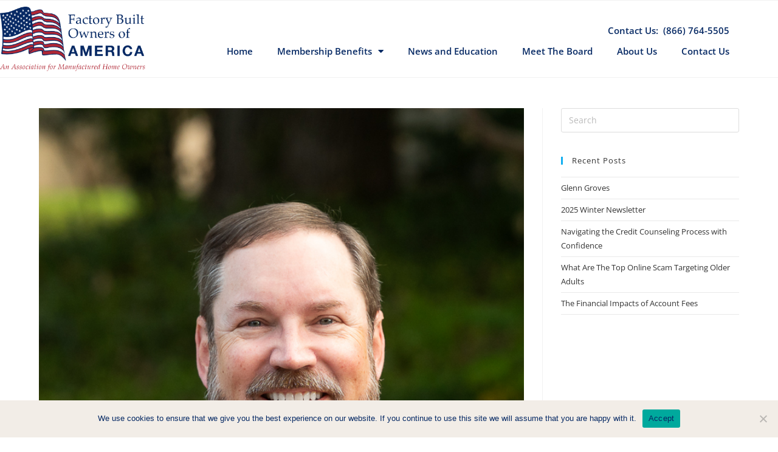

--- FILE ---
content_type: text/html; charset=UTF-8
request_url: https://www.factorybuiltowners.org/author/infofactorybuiltowners-org/
body_size: 18933
content:
<!DOCTYPE html>
<html class="html" lang="en-US">
<head>
	<meta charset="UTF-8">
	<link rel="profile" href="https://gmpg.org/xfn/11">

	<meta name='robots' content='index, follow, max-image-preview:large, max-snippet:-1, max-video-preview:-1' />
<meta name="viewport" content="width=device-width, initial-scale=1">
	<!-- This site is optimized with the Yoast SEO plugin v26.7 - https://yoast.com/wordpress/plugins/seo/ -->
	<title>info@factorybuiltowners.org, Author at Factory Built Owners of America</title>
	<link rel="canonical" href="https://www.factorybuiltowners.org/author/infofactorybuiltowners-org/" />
	<link rel="next" href="https://www.factorybuiltowners.org/author/infofactorybuiltowners-org/page/2/" />
	<meta property="og:locale" content="en_US" />
	<meta property="og:type" content="profile" />
	<meta property="og:title" content="info@factorybuiltowners.org, Author at Factory Built Owners of America" />
	<meta property="og:url" content="https://www.factorybuiltowners.org/author/infofactorybuiltowners-org/" />
	<meta property="og:site_name" content="Factory Built Owners of America" />
	<meta property="og:image" content="https://secure.gravatar.com/avatar/9b6794cd851ce06f067fec518129dc6d?s=500&d=mm&r=g" />
	<meta name="twitter:card" content="summary_large_image" />
	<!-- / Yoast SEO plugin. -->


<link rel="alternate" type="application/rss+xml" title="Factory Built Owners of America &raquo; Feed" href="https://www.factorybuiltowners.org/feed/" />
<link rel="alternate" type="application/rss+xml" title="Factory Built Owners of America &raquo; Posts by info@factorybuiltowners.org Feed" href="https://www.factorybuiltowners.org/author/infofactorybuiltowners-org/feed/" />
<style id='wp-img-auto-sizes-contain-inline-css'>
img:is([sizes=auto i],[sizes^="auto," i]){contain-intrinsic-size:3000px 1500px}
/*# sourceURL=wp-img-auto-sizes-contain-inline-css */
</style>
<link rel='stylesheet' id='formidable-css' href='https://www.factorybuiltowners.org/wp-content/plugins/formidable/css/formidableforms.css?ver=1181713' media='all' />
<style id='wp-emoji-styles-inline-css'>

	img.wp-smiley, img.emoji {
		display: inline !important;
		border: none !important;
		box-shadow: none !important;
		height: 1em !important;
		width: 1em !important;
		margin: 0 0.07em !important;
		vertical-align: -0.1em !important;
		background: none !important;
		padding: 0 !important;
	}
/*# sourceURL=wp-emoji-styles-inline-css */
</style>
<style id='classic-theme-styles-inline-css'>
/*! This file is auto-generated */
.wp-block-button__link{color:#fff;background-color:#32373c;border-radius:9999px;box-shadow:none;text-decoration:none;padding:calc(.667em + 2px) calc(1.333em + 2px);font-size:1.125em}.wp-block-file__button{background:#32373c;color:#fff;text-decoration:none}
/*# sourceURL=/wp-includes/css/classic-themes.min.css */
</style>
<style id='global-styles-inline-css'>
:root{--wp--preset--aspect-ratio--square: 1;--wp--preset--aspect-ratio--4-3: 4/3;--wp--preset--aspect-ratio--3-4: 3/4;--wp--preset--aspect-ratio--3-2: 3/2;--wp--preset--aspect-ratio--2-3: 2/3;--wp--preset--aspect-ratio--16-9: 16/9;--wp--preset--aspect-ratio--9-16: 9/16;--wp--preset--color--black: #000000;--wp--preset--color--cyan-bluish-gray: #abb8c3;--wp--preset--color--white: #ffffff;--wp--preset--color--pale-pink: #f78da7;--wp--preset--color--vivid-red: #cf2e2e;--wp--preset--color--luminous-vivid-orange: #ff6900;--wp--preset--color--luminous-vivid-amber: #fcb900;--wp--preset--color--light-green-cyan: #7bdcb5;--wp--preset--color--vivid-green-cyan: #00d084;--wp--preset--color--pale-cyan-blue: #8ed1fc;--wp--preset--color--vivid-cyan-blue: #0693e3;--wp--preset--color--vivid-purple: #9b51e0;--wp--preset--gradient--vivid-cyan-blue-to-vivid-purple: linear-gradient(135deg,rgb(6,147,227) 0%,rgb(155,81,224) 100%);--wp--preset--gradient--light-green-cyan-to-vivid-green-cyan: linear-gradient(135deg,rgb(122,220,180) 0%,rgb(0,208,130) 100%);--wp--preset--gradient--luminous-vivid-amber-to-luminous-vivid-orange: linear-gradient(135deg,rgb(252,185,0) 0%,rgb(255,105,0) 100%);--wp--preset--gradient--luminous-vivid-orange-to-vivid-red: linear-gradient(135deg,rgb(255,105,0) 0%,rgb(207,46,46) 100%);--wp--preset--gradient--very-light-gray-to-cyan-bluish-gray: linear-gradient(135deg,rgb(238,238,238) 0%,rgb(169,184,195) 100%);--wp--preset--gradient--cool-to-warm-spectrum: linear-gradient(135deg,rgb(74,234,220) 0%,rgb(151,120,209) 20%,rgb(207,42,186) 40%,rgb(238,44,130) 60%,rgb(251,105,98) 80%,rgb(254,248,76) 100%);--wp--preset--gradient--blush-light-purple: linear-gradient(135deg,rgb(255,206,236) 0%,rgb(152,150,240) 100%);--wp--preset--gradient--blush-bordeaux: linear-gradient(135deg,rgb(254,205,165) 0%,rgb(254,45,45) 50%,rgb(107,0,62) 100%);--wp--preset--gradient--luminous-dusk: linear-gradient(135deg,rgb(255,203,112) 0%,rgb(199,81,192) 50%,rgb(65,88,208) 100%);--wp--preset--gradient--pale-ocean: linear-gradient(135deg,rgb(255,245,203) 0%,rgb(182,227,212) 50%,rgb(51,167,181) 100%);--wp--preset--gradient--electric-grass: linear-gradient(135deg,rgb(202,248,128) 0%,rgb(113,206,126) 100%);--wp--preset--gradient--midnight: linear-gradient(135deg,rgb(2,3,129) 0%,rgb(40,116,252) 100%);--wp--preset--font-size--small: 13px;--wp--preset--font-size--medium: 20px;--wp--preset--font-size--large: 36px;--wp--preset--font-size--x-large: 42px;--wp--preset--spacing--20: 0.44rem;--wp--preset--spacing--30: 0.67rem;--wp--preset--spacing--40: 1rem;--wp--preset--spacing--50: 1.5rem;--wp--preset--spacing--60: 2.25rem;--wp--preset--spacing--70: 3.38rem;--wp--preset--spacing--80: 5.06rem;--wp--preset--shadow--natural: 6px 6px 9px rgba(0, 0, 0, 0.2);--wp--preset--shadow--deep: 12px 12px 50px rgba(0, 0, 0, 0.4);--wp--preset--shadow--sharp: 6px 6px 0px rgba(0, 0, 0, 0.2);--wp--preset--shadow--outlined: 6px 6px 0px -3px rgb(255, 255, 255), 6px 6px rgb(0, 0, 0);--wp--preset--shadow--crisp: 6px 6px 0px rgb(0, 0, 0);}:where(.is-layout-flex){gap: 0.5em;}:where(.is-layout-grid){gap: 0.5em;}body .is-layout-flex{display: flex;}.is-layout-flex{flex-wrap: wrap;align-items: center;}.is-layout-flex > :is(*, div){margin: 0;}body .is-layout-grid{display: grid;}.is-layout-grid > :is(*, div){margin: 0;}:where(.wp-block-columns.is-layout-flex){gap: 2em;}:where(.wp-block-columns.is-layout-grid){gap: 2em;}:where(.wp-block-post-template.is-layout-flex){gap: 1.25em;}:where(.wp-block-post-template.is-layout-grid){gap: 1.25em;}.has-black-color{color: var(--wp--preset--color--black) !important;}.has-cyan-bluish-gray-color{color: var(--wp--preset--color--cyan-bluish-gray) !important;}.has-white-color{color: var(--wp--preset--color--white) !important;}.has-pale-pink-color{color: var(--wp--preset--color--pale-pink) !important;}.has-vivid-red-color{color: var(--wp--preset--color--vivid-red) !important;}.has-luminous-vivid-orange-color{color: var(--wp--preset--color--luminous-vivid-orange) !important;}.has-luminous-vivid-amber-color{color: var(--wp--preset--color--luminous-vivid-amber) !important;}.has-light-green-cyan-color{color: var(--wp--preset--color--light-green-cyan) !important;}.has-vivid-green-cyan-color{color: var(--wp--preset--color--vivid-green-cyan) !important;}.has-pale-cyan-blue-color{color: var(--wp--preset--color--pale-cyan-blue) !important;}.has-vivid-cyan-blue-color{color: var(--wp--preset--color--vivid-cyan-blue) !important;}.has-vivid-purple-color{color: var(--wp--preset--color--vivid-purple) !important;}.has-black-background-color{background-color: var(--wp--preset--color--black) !important;}.has-cyan-bluish-gray-background-color{background-color: var(--wp--preset--color--cyan-bluish-gray) !important;}.has-white-background-color{background-color: var(--wp--preset--color--white) !important;}.has-pale-pink-background-color{background-color: var(--wp--preset--color--pale-pink) !important;}.has-vivid-red-background-color{background-color: var(--wp--preset--color--vivid-red) !important;}.has-luminous-vivid-orange-background-color{background-color: var(--wp--preset--color--luminous-vivid-orange) !important;}.has-luminous-vivid-amber-background-color{background-color: var(--wp--preset--color--luminous-vivid-amber) !important;}.has-light-green-cyan-background-color{background-color: var(--wp--preset--color--light-green-cyan) !important;}.has-vivid-green-cyan-background-color{background-color: var(--wp--preset--color--vivid-green-cyan) !important;}.has-pale-cyan-blue-background-color{background-color: var(--wp--preset--color--pale-cyan-blue) !important;}.has-vivid-cyan-blue-background-color{background-color: var(--wp--preset--color--vivid-cyan-blue) !important;}.has-vivid-purple-background-color{background-color: var(--wp--preset--color--vivid-purple) !important;}.has-black-border-color{border-color: var(--wp--preset--color--black) !important;}.has-cyan-bluish-gray-border-color{border-color: var(--wp--preset--color--cyan-bluish-gray) !important;}.has-white-border-color{border-color: var(--wp--preset--color--white) !important;}.has-pale-pink-border-color{border-color: var(--wp--preset--color--pale-pink) !important;}.has-vivid-red-border-color{border-color: var(--wp--preset--color--vivid-red) !important;}.has-luminous-vivid-orange-border-color{border-color: var(--wp--preset--color--luminous-vivid-orange) !important;}.has-luminous-vivid-amber-border-color{border-color: var(--wp--preset--color--luminous-vivid-amber) !important;}.has-light-green-cyan-border-color{border-color: var(--wp--preset--color--light-green-cyan) !important;}.has-vivid-green-cyan-border-color{border-color: var(--wp--preset--color--vivid-green-cyan) !important;}.has-pale-cyan-blue-border-color{border-color: var(--wp--preset--color--pale-cyan-blue) !important;}.has-vivid-cyan-blue-border-color{border-color: var(--wp--preset--color--vivid-cyan-blue) !important;}.has-vivid-purple-border-color{border-color: var(--wp--preset--color--vivid-purple) !important;}.has-vivid-cyan-blue-to-vivid-purple-gradient-background{background: var(--wp--preset--gradient--vivid-cyan-blue-to-vivid-purple) !important;}.has-light-green-cyan-to-vivid-green-cyan-gradient-background{background: var(--wp--preset--gradient--light-green-cyan-to-vivid-green-cyan) !important;}.has-luminous-vivid-amber-to-luminous-vivid-orange-gradient-background{background: var(--wp--preset--gradient--luminous-vivid-amber-to-luminous-vivid-orange) !important;}.has-luminous-vivid-orange-to-vivid-red-gradient-background{background: var(--wp--preset--gradient--luminous-vivid-orange-to-vivid-red) !important;}.has-very-light-gray-to-cyan-bluish-gray-gradient-background{background: var(--wp--preset--gradient--very-light-gray-to-cyan-bluish-gray) !important;}.has-cool-to-warm-spectrum-gradient-background{background: var(--wp--preset--gradient--cool-to-warm-spectrum) !important;}.has-blush-light-purple-gradient-background{background: var(--wp--preset--gradient--blush-light-purple) !important;}.has-blush-bordeaux-gradient-background{background: var(--wp--preset--gradient--blush-bordeaux) !important;}.has-luminous-dusk-gradient-background{background: var(--wp--preset--gradient--luminous-dusk) !important;}.has-pale-ocean-gradient-background{background: var(--wp--preset--gradient--pale-ocean) !important;}.has-electric-grass-gradient-background{background: var(--wp--preset--gradient--electric-grass) !important;}.has-midnight-gradient-background{background: var(--wp--preset--gradient--midnight) !important;}.has-small-font-size{font-size: var(--wp--preset--font-size--small) !important;}.has-medium-font-size{font-size: var(--wp--preset--font-size--medium) !important;}.has-large-font-size{font-size: var(--wp--preset--font-size--large) !important;}.has-x-large-font-size{font-size: var(--wp--preset--font-size--x-large) !important;}
:where(.wp-block-post-template.is-layout-flex){gap: 1.25em;}:where(.wp-block-post-template.is-layout-grid){gap: 1.25em;}
:where(.wp-block-term-template.is-layout-flex){gap: 1.25em;}:where(.wp-block-term-template.is-layout-grid){gap: 1.25em;}
:where(.wp-block-columns.is-layout-flex){gap: 2em;}:where(.wp-block-columns.is-layout-grid){gap: 2em;}
:root :where(.wp-block-pullquote){font-size: 1.5em;line-height: 1.6;}
/*# sourceURL=global-styles-inline-css */
</style>
<link rel='stylesheet' id='cookie-notice-front-css' href='https://www.factorybuiltowners.org/wp-content/plugins/cookie-notice/css/front.min.css?ver=2.5.11' media='all' />
<link rel='stylesheet' id='eae-css-css' href='https://www.factorybuiltowners.org/wp-content/plugins/addon-elements-for-elementor-page-builder/assets/css/eae.min.css?ver=1.14.4' media='all' />
<link rel='stylesheet' id='eae-peel-css-css' href='https://www.factorybuiltowners.org/wp-content/plugins/addon-elements-for-elementor-page-builder/assets/lib/peel/peel.css?ver=1.14.4' media='all' />
<link rel='stylesheet' id='font-awesome-4-shim-css' href='https://www.factorybuiltowners.org/wp-content/plugins/elementor/assets/lib/font-awesome/css/v4-shims.min.css?ver=1.0' media='all' />
<link rel='stylesheet' id='font-awesome-5-all-css' href='https://www.factorybuiltowners.org/wp-content/plugins/elementor/assets/lib/font-awesome/css/all.min.css?ver=1.0' media='all' />
<link rel='stylesheet' id='vegas-css-css' href='https://www.factorybuiltowners.org/wp-content/plugins/addon-elements-for-elementor-page-builder/assets/lib/vegas/vegas.min.css?ver=2.4.0' media='all' />
<link rel='stylesheet' id='font-awesome-css' href='https://www.factorybuiltowners.org/wp-content/themes/oceanwp/assets/fonts/fontawesome/css/all.min.css?ver=6.4.2' media='all' />
<link rel='stylesheet' id='simple-line-icons-css' href='https://www.factorybuiltowners.org/wp-content/themes/oceanwp/assets/css/third/simple-line-icons.min.css?ver=2.4.0' media='all' />
<link rel='stylesheet' id='oceanwp-style-css' href='https://www.factorybuiltowners.org/wp-content/themes/oceanwp/assets/css/style.min.css?ver=4.0.4' media='all' />
<link rel='stylesheet' id='elementor-frontend-css' href='https://www.factorybuiltowners.org/wp-content/plugins/elementor/assets/css/frontend.min.css?ver=3.34.1' media='all' />
<link rel='stylesheet' id='widget-image-css' href='https://www.factorybuiltowners.org/wp-content/plugins/elementor/assets/css/widget-image.min.css?ver=3.34.1' media='all' />
<link rel='stylesheet' id='widget-nav-menu-css' href='https://www.factorybuiltowners.org/wp-content/plugins/elementor-pro/assets/css/widget-nav-menu.min.css?ver=3.34.0' media='all' />
<link rel='stylesheet' id='e-sticky-css' href='https://www.factorybuiltowners.org/wp-content/plugins/elementor-pro/assets/css/modules/sticky.min.css?ver=3.34.0' media='all' />
<link rel='stylesheet' id='widget-icon-list-css' href='https://www.factorybuiltowners.org/wp-content/plugins/elementor/assets/css/widget-icon-list.min.css?ver=3.34.1' media='all' />
<link rel='stylesheet' id='elementor-icons-css' href='https://www.factorybuiltowners.org/wp-content/plugins/elementor/assets/lib/eicons/css/elementor-icons.min.css?ver=5.45.0' media='all' />
<link rel='stylesheet' id='elementor-post-9-css' href='https://www.factorybuiltowners.org/wp-content/uploads/elementor/css/post-9.css?ver=1768740478' media='all' />
<link rel='stylesheet' id='elementor-post-25-css' href='https://www.factorybuiltowners.org/wp-content/uploads/elementor/css/post-25.css?ver=1768740478' media='all' />
<link rel='stylesheet' id='elementor-post-23-css' href='https://www.factorybuiltowners.org/wp-content/uploads/elementor/css/post-23.css?ver=1768740478' media='all' />
<link rel='stylesheet' id='elementor-gf-local-roboto-css' href='https://www.factorybuiltowners.org/wp-content/uploads/elementor/google-fonts/css/roboto.css?ver=1742727909' media='all' />
<link rel='stylesheet' id='elementor-gf-local-robotoslab-css' href='https://www.factorybuiltowners.org/wp-content/uploads/elementor/google-fonts/css/robotoslab.css?ver=1742727915' media='all' />
<link rel='stylesheet' id='elementor-gf-local-opensans-css' href='https://www.factorybuiltowners.org/wp-content/uploads/elementor/google-fonts/css/opensans.css?ver=1742727927' media='all' />
<link rel='stylesheet' id='elementor-icons-shared-0-css' href='https://www.factorybuiltowners.org/wp-content/plugins/elementor/assets/lib/font-awesome/css/fontawesome.min.css?ver=5.15.3' media='all' />
<link rel='stylesheet' id='elementor-icons-fa-solid-css' href='https://www.factorybuiltowners.org/wp-content/plugins/elementor/assets/lib/font-awesome/css/solid.min.css?ver=5.15.3' media='all' />
<script id="cookie-notice-front-js-before">
var cnArgs = {"ajaxUrl":"https:\/\/www.factorybuiltowners.org\/wp-admin\/admin-ajax.php","nonce":"282ba3e1d9","hideEffect":"fade","position":"bottom","onScroll":false,"onScrollOffset":100,"onClick":false,"cookieName":"cookie_notice_accepted","cookieTime":2592000,"cookieTimeRejected":2592000,"globalCookie":false,"redirection":false,"cache":false,"revokeCookies":false,"revokeCookiesOpt":"automatic"};

//# sourceURL=cookie-notice-front-js-before
</script>
<script src="https://www.factorybuiltowners.org/wp-content/plugins/cookie-notice/js/front.min.js?ver=2.5.11" id="cookie-notice-front-js"></script>
<script src="https://www.factorybuiltowners.org/wp-content/plugins/addon-elements-for-elementor-page-builder/assets/js/iconHelper.js?ver=1.0" id="eae-iconHelper-js"></script>
<script src="https://www.factorybuiltowners.org/wp-includes/js/jquery/jquery.min.js?ver=3.7.1" id="jquery-core-js"></script>
<script src="https://www.factorybuiltowners.org/wp-includes/js/jquery/jquery-migrate.min.js?ver=3.4.1" id="jquery-migrate-js"></script>
<link rel="https://api.w.org/" href="https://www.factorybuiltowners.org/wp-json/" /><link rel="alternate" title="JSON" type="application/json" href="https://www.factorybuiltowners.org/wp-json/wp/v2/users/12" /><link rel="EditURI" type="application/rsd+xml" title="RSD" href="https://www.factorybuiltowners.org/xmlrpc.php?rsd" />
<meta name="generator" content="WordPress 6.9" />
<!-- Global site tag (gtag.js) - Google Analytics -->
<script async src="https://www.googletagmanager.com/gtag/js?id=UA-194053388-1"></script>
<script>
  window.dataLayer = window.dataLayer || [];
  function gtag(){dataLayer.push(arguments);}
  gtag('js', new Date());

  gtag('config', 'UA-194053388-1');
</script>

<!-- Google Tag Manager -->
<script>(function(w,d,s,l,i){w[l]=w[l]||[];w[l].push({'gtm.start':
new Date().getTime(),event:'gtm.js'});var f=d.getElementsByTagName(s)[0],
j=d.createElement(s),dl=l!='dataLayer'?'&l='+l:'';j.async=true;j.src=
'https://www.googletagmanager.com/gtm.js?id='+i+dl;f.parentNode.insertBefore(j,f);
})(window,document,'script','dataLayer','GTM-W7JJCZ52');</script>
<!-- End Google Tag Manager -->

<!-- Hotjar Tracking Code for Factory Built Owners Of America -->
<script>
    (function(h,o,t,j,a,r){
        h.hj=h.hj||function(){(h.hj.q=h.hj.q||[]).push(arguments)};
        h._hjSettings={hjid:5151470,hjsv:6};
        a=o.getElementsByTagName('head')[0];
        r=o.createElement('script');r.async=1;
        r.src=t+h._hjSettings.hjid+j+h._hjSettings.hjsv;
        a.appendChild(r);
    })(window,document,'https://static.hotjar.com/c/hotjar-','.js?sv=');
</script><script>document.documentElement.className += " js";</script>
<meta name="generator" content="Elementor 3.34.1; features: additional_custom_breakpoints; settings: css_print_method-external, google_font-enabled, font_display-auto">


<script type="application/ld+json" class="saswp-schema-markup-output">
[{"@context":"https:\/\/schema.org\/","@type":"Person","name":"info@factorybuiltowners.org","url":"https:\/\/www.factorybuiltowners.org\/author\/infofactorybuiltowners-org\/"},

{"@context":"https:\/\/schema.org\/","@graph":[{"@context":"https:\/\/schema.org\/","@type":"SiteNavigationElement","@id":"https:\/\/www.factorybuiltowners.org\/#home","name":"Home","url":"https:\/\/www.factorybuiltowners.org\/home\/"},{"@context":"https:\/\/schema.org\/","@type":"SiteNavigationElement","@id":"https:\/\/www.factorybuiltowners.org\/#membership-benefits","name":"Membership Benefits","url":"https:\/\/www.factorybuiltowners.org\/become-a-member\/"},{"@context":"https:\/\/schema.org\/","@type":"SiteNavigationElement","@id":"https:\/\/www.factorybuiltowners.org\/#membership-online-form","name":"Membership Online Form","url":"https:\/\/www.factorybuiltowners.org\/membership-online-form\/"},{"@context":"https:\/\/schema.org\/","@type":"SiteNavigationElement","@id":"https:\/\/www.factorybuiltowners.org\/#news-and-education","name":"News and Education","url":"https:\/\/www.factorybuiltowners.org\/educational-resources\/"},{"@context":"https:\/\/schema.org\/","@type":"SiteNavigationElement","@id":"https:\/\/www.factorybuiltowners.org\/#meet-the-board","name":"Meet The Board","url":"https:\/\/www.factorybuiltowners.org\/meet-the-board\/"},{"@context":"https:\/\/schema.org\/","@type":"SiteNavigationElement","@id":"https:\/\/www.factorybuiltowners.org\/#about-us","name":"About Us","url":"https:\/\/www.factorybuiltowners.org\/about-us\/"},{"@context":"https:\/\/schema.org\/","@type":"SiteNavigationElement","@id":"https:\/\/www.factorybuiltowners.org\/#contact-us","name":"Contact Us","url":"https:\/\/www.factorybuiltowners.org\/contact-us\/"}]}]
</script>

			<style>
				.e-con.e-parent:nth-of-type(n+4):not(.e-lazyloaded):not(.e-no-lazyload),
				.e-con.e-parent:nth-of-type(n+4):not(.e-lazyloaded):not(.e-no-lazyload) * {
					background-image: none !important;
				}
				@media screen and (max-height: 1024px) {
					.e-con.e-parent:nth-of-type(n+3):not(.e-lazyloaded):not(.e-no-lazyload),
					.e-con.e-parent:nth-of-type(n+3):not(.e-lazyloaded):not(.e-no-lazyload) * {
						background-image: none !important;
					}
				}
				@media screen and (max-height: 640px) {
					.e-con.e-parent:nth-of-type(n+2):not(.e-lazyloaded):not(.e-no-lazyload),
					.e-con.e-parent:nth-of-type(n+2):not(.e-lazyloaded):not(.e-no-lazyload) * {
						background-image: none !important;
					}
				}
			</style>
			<link rel="icon" href="https://www.factorybuiltowners.org/wp-content/uploads/2020/09/cropped-logo-1-min-32x32.png" sizes="32x32" />
<link rel="icon" href="https://www.factorybuiltowners.org/wp-content/uploads/2020/09/cropped-logo-1-min-192x192.png" sizes="192x192" />
<link rel="apple-touch-icon" href="https://www.factorybuiltowners.org/wp-content/uploads/2020/09/cropped-logo-1-min-180x180.png" />
<meta name="msapplication-TileImage" content="https://www.factorybuiltowners.org/wp-content/uploads/2020/09/cropped-logo-1-min-270x270.png" />
		<style id="wp-custom-css">
			.page-header{display:none}#top-bar{display:none}#site-header-inner{display:none}.site-footer{display:none}body{overflow-x:hidden !important}html{overflow-x:hidden !important}p{font-size:20px}h1{font-size:46px;font-weight:700}h2{font-size:34px;font-weight:600}h3{font-size:24px;font-weight:500;line-height:1.2}h6{font-size:15px}.frm_style_formidable-style.with_frm_style .frm_compact .frm_dropzone.dz-clickable .dz-message,.frm_style_formidable-style.with_frm_style input[type=submit],.frm_style_formidable-style.with_frm_style .frm_submit input[type=button],.frm_style_formidable-style.with_frm_style .frm_submit button,.frm_form_submit_style,.frm_style_formidable-style.with_frm_style .frm-edit-page-btn{background-color:#AB2633 !important;border:0;border-radius:0;) @media only screen and (max-width:600px){h1{font-size:28px !important}h2{font-size:26px !important}p{font-size:16px !important;line-height:1.6em}h3{font-size:20px !important}}		</style>
		<!-- OceanWP CSS -->
<style type="text/css">
/* Colors */body .theme-button,body input[type="submit"],body button[type="submit"],body button,body .button,body div.wpforms-container-full .wpforms-form input[type=submit],body div.wpforms-container-full .wpforms-form button[type=submit],body div.wpforms-container-full .wpforms-form .wpforms-page-button,.wp-element-button,.wp-block-button__link{border-color:#ffffff}body .theme-button:hover,body input[type="submit"]:hover,body button[type="submit"]:hover,body button:hover,body .button:hover,body div.wpforms-container-full .wpforms-form input[type=submit]:hover,body div.wpforms-container-full .wpforms-form input[type=submit]:active,body div.wpforms-container-full .wpforms-form button[type=submit]:hover,body div.wpforms-container-full .wpforms-form button[type=submit]:active,body div.wpforms-container-full .wpforms-form .wpforms-page-button:hover,body div.wpforms-container-full .wpforms-form .wpforms-page-button:active,.wp-element-button:hover,.wp-block-button__link:hover{border-color:#ffffff}/* OceanWP Style Settings CSS */.theme-button,input[type="submit"],button[type="submit"],button,.button,body div.wpforms-container-full .wpforms-form input[type=submit],body div.wpforms-container-full .wpforms-form button[type=submit],body div.wpforms-container-full .wpforms-form .wpforms-page-button{border-style:solid}.theme-button,input[type="submit"],button[type="submit"],button,.button,body div.wpforms-container-full .wpforms-form input[type=submit],body div.wpforms-container-full .wpforms-form button[type=submit],body div.wpforms-container-full .wpforms-form .wpforms-page-button{border-width:1px}form input[type="text"],form input[type="password"],form input[type="email"],form input[type="url"],form input[type="date"],form input[type="month"],form input[type="time"],form input[type="datetime"],form input[type="datetime-local"],form input[type="week"],form input[type="number"],form input[type="search"],form input[type="tel"],form input[type="color"],form select,form textarea,.woocommerce .woocommerce-checkout .select2-container--default .select2-selection--single{border-style:solid}body div.wpforms-container-full .wpforms-form input[type=date],body div.wpforms-container-full .wpforms-form input[type=datetime],body div.wpforms-container-full .wpforms-form input[type=datetime-local],body div.wpforms-container-full .wpforms-form input[type=email],body div.wpforms-container-full .wpforms-form input[type=month],body div.wpforms-container-full .wpforms-form input[type=number],body div.wpforms-container-full .wpforms-form input[type=password],body div.wpforms-container-full .wpforms-form input[type=range],body div.wpforms-container-full .wpforms-form input[type=search],body div.wpforms-container-full .wpforms-form input[type=tel],body div.wpforms-container-full .wpforms-form input[type=text],body div.wpforms-container-full .wpforms-form input[type=time],body div.wpforms-container-full .wpforms-form input[type=url],body div.wpforms-container-full .wpforms-form input[type=week],body div.wpforms-container-full .wpforms-form select,body div.wpforms-container-full .wpforms-form textarea{border-style:solid}form input[type="text"],form input[type="password"],form input[type="email"],form input[type="url"],form input[type="date"],form input[type="month"],form input[type="time"],form input[type="datetime"],form input[type="datetime-local"],form input[type="week"],form input[type="number"],form input[type="search"],form input[type="tel"],form input[type="color"],form select,form textarea{border-radius:3px}body div.wpforms-container-full .wpforms-form input[type=date],body div.wpforms-container-full .wpforms-form input[type=datetime],body div.wpforms-container-full .wpforms-form input[type=datetime-local],body div.wpforms-container-full .wpforms-form input[type=email],body div.wpforms-container-full .wpforms-form input[type=month],body div.wpforms-container-full .wpforms-form input[type=number],body div.wpforms-container-full .wpforms-form input[type=password],body div.wpforms-container-full .wpforms-form input[type=range],body div.wpforms-container-full .wpforms-form input[type=search],body div.wpforms-container-full .wpforms-form input[type=tel],body div.wpforms-container-full .wpforms-form input[type=text],body div.wpforms-container-full .wpforms-form input[type=time],body div.wpforms-container-full .wpforms-form input[type=url],body div.wpforms-container-full .wpforms-form input[type=week],body div.wpforms-container-full .wpforms-form select,body div.wpforms-container-full .wpforms-form textarea{border-radius:3px}/* Header */#site-header.has-header-media .overlay-header-media{background-color:rgba(0,0,0,0.5)}/* Blog CSS */.ocean-single-post-header ul.meta-item li a:hover{color:#333333}/* Typography */body{font-size:14px;line-height:1.8}h1,h2,h3,h4,h5,h6,.theme-heading,.widget-title,.oceanwp-widget-recent-posts-title,.comment-reply-title,.entry-title,.sidebar-box .widget-title{line-height:1.4}h1{font-size:23px;line-height:1.4}h2{font-size:20px;line-height:1.4}h3{font-size:18px;line-height:1.4}h4{font-size:17px;line-height:1.4}h5{font-size:14px;line-height:1.4}h6{font-size:15px;line-height:1.4}.page-header .page-header-title,.page-header.background-image-page-header .page-header-title{font-size:32px;line-height:1.4}.page-header .page-subheading{font-size:15px;line-height:1.8}.site-breadcrumbs,.site-breadcrumbs a{font-size:13px;line-height:1.4}#top-bar-content,#top-bar-social-alt{font-size:12px;line-height:1.8}#site-logo a.site-logo-text{font-size:24px;line-height:1.8}.dropdown-menu ul li a.menu-link,#site-header.full_screen-header .fs-dropdown-menu ul.sub-menu li a{font-size:12px;line-height:1.2;letter-spacing:.6px}.sidr-class-dropdown-menu li a,a.sidr-class-toggle-sidr-close,#mobile-dropdown ul li a,body #mobile-fullscreen ul li a{font-size:15px;line-height:1.8}.blog-entry.post .blog-entry-header .entry-title a{font-size:24px;line-height:1.4}.ocean-single-post-header .single-post-title{font-size:34px;line-height:1.4;letter-spacing:.6px}.ocean-single-post-header ul.meta-item li,.ocean-single-post-header ul.meta-item li a{font-size:13px;line-height:1.4;letter-spacing:.6px}.ocean-single-post-header .post-author-name,.ocean-single-post-header .post-author-name a{font-size:14px;line-height:1.4;letter-spacing:.6px}.ocean-single-post-header .post-author-description{font-size:12px;line-height:1.4;letter-spacing:.6px}.single-post .entry-title{line-height:1.4;letter-spacing:.6px}.single-post ul.meta li,.single-post ul.meta li a{font-size:14px;line-height:1.4;letter-spacing:.6px}.sidebar-box .widget-title,.sidebar-box.widget_block .wp-block-heading{font-size:13px;line-height:1;letter-spacing:1px}#footer-widgets .footer-box .widget-title{font-size:13px;line-height:1;letter-spacing:1px}#footer-bottom #copyright{font-size:12px;line-height:1}#footer-bottom #footer-bottom-menu{font-size:12px;line-height:1}.woocommerce-store-notice.demo_store{line-height:2;letter-spacing:1.5px}.demo_store .woocommerce-store-notice__dismiss-link{line-height:2;letter-spacing:1.5px}.woocommerce ul.products li.product li.title h2,.woocommerce ul.products li.product li.title a{font-size:14px;line-height:1.5}.woocommerce ul.products li.product li.category,.woocommerce ul.products li.product li.category a{font-size:12px;line-height:1}.woocommerce ul.products li.product .price{font-size:18px;line-height:1}.woocommerce ul.products li.product .button,.woocommerce ul.products li.product .product-inner .added_to_cart{font-size:12px;line-height:1.5;letter-spacing:1px}.woocommerce ul.products li.owp-woo-cond-notice span,.woocommerce ul.products li.owp-woo-cond-notice a{font-size:16px;line-height:1;letter-spacing:1px;font-weight:600;text-transform:capitalize}.woocommerce div.product .product_title{font-size:24px;line-height:1.4;letter-spacing:.6px}.woocommerce div.product p.price{font-size:36px;line-height:1}.woocommerce .owp-btn-normal .summary form button.button,.woocommerce .owp-btn-big .summary form button.button,.woocommerce .owp-btn-very-big .summary form button.button{font-size:12px;line-height:1.5;letter-spacing:1px;text-transform:uppercase}.woocommerce div.owp-woo-single-cond-notice span,.woocommerce div.owp-woo-single-cond-notice a{font-size:18px;line-height:2;letter-spacing:1.5px;font-weight:600;text-transform:capitalize}
</style></head>

<body class="archive author author-infofactorybuiltowners-org author-12 wp-embed-responsive wp-theme-oceanwp cookies-not-set oceanwp-theme dropdown-mobile default-breakpoint has-sidebar content-right-sidebar has-topbar has-breadcrumbs elementor-default elementor-kit-9"  >

	<!-- Google Tag Manager (noscript) -->
<noscript><iframe src="https://www.googletagmanager.com/ns.html?id=GTM-W7JJCZ52"
height="0" width="0" style="display:none;visibility:hidden"></iframe></noscript>
<!-- End Google Tag Manager (noscript) -->
	
	<div id="outer-wrap" class="site clr">

		<a class="skip-link screen-reader-text" href="#main">Skip to content</a>

		
		<div id="wrap" class="clr">

			

<div id="top-bar-wrap" class="clr">

	<div id="top-bar" class="clr container has-no-content">

		
		<div id="top-bar-inner" class="clr">

			

		</div><!-- #top-bar-inner -->

		
	</div><!-- #top-bar -->

</div><!-- #top-bar-wrap -->


			
<header id="site-header" class="clr" data-height="74"   role="banner">

			<header data-elementor-type="header" data-elementor-id="25" class="elementor elementor-25 elementor-location-header" data-elementor-post-type="elementor_library">
					<section class="has_eae_slider elementor-section elementor-top-section elementor-element elementor-element-eda1e39 elementor-section-content-middle elementor-section-stretched elementor-section-boxed elementor-section-height-default elementor-section-height-default" data-eae-slider="87017" data-id="eda1e39" data-element_type="section" data-settings="{&quot;background_background&quot;:&quot;classic&quot;,&quot;sticky&quot;:&quot;top&quot;,&quot;stretch_section&quot;:&quot;section-stretched&quot;,&quot;sticky_on&quot;:[&quot;desktop&quot;,&quot;tablet&quot;,&quot;mobile&quot;],&quot;sticky_offset&quot;:0,&quot;sticky_effects_offset&quot;:0,&quot;sticky_anchor_link_offset&quot;:0}">
						<div class="elementor-container elementor-column-gap-default">
					<div class="has_eae_slider elementor-column elementor-col-50 elementor-top-column elementor-element elementor-element-882d2b7" data-eae-slider="53027" data-id="882d2b7" data-element_type="column">
			<div class="elementor-widget-wrap elementor-element-populated">
						<div class="elementor-element elementor-element-bbb4d2d elementor-widget elementor-widget-image" data-id="bbb4d2d" data-element_type="widget" data-widget_type="image.default">
				<div class="elementor-widget-container">
																<a href="/home/">
							<img fetchpriority="high" width="382" height="169" src="https://www.factorybuiltowners.org/wp-content/uploads/2020/09/logo-1-min.png" class="attachment-large size-large wp-image-38" alt="factory built owners of America" srcset="https://www.factorybuiltowners.org/wp-content/uploads/2020/09/logo-1-min.png 382w, https://www.factorybuiltowners.org/wp-content/uploads/2020/09/logo-1-min-300x133.png 300w" sizes="(max-width: 382px) 100vw, 382px" />								</a>
															</div>
				</div>
					</div>
		</div>
				<div class="has_eae_slider elementor-column elementor-col-50 elementor-top-column elementor-element elementor-element-905bcad" data-eae-slider="84180" data-id="905bcad" data-element_type="column">
			<div class="elementor-widget-wrap elementor-element-populated">
						<div class="elementor-element elementor-element-311779f elementor-hidden-phone elementor-widget elementor-widget-text-editor" data-id="311779f" data-element_type="widget" data-widget_type="text-editor.default">
				<div class="elementor-widget-container">
									<h6><span style="color: #062964;"><a style="color: #062964;" href="tel:8667645505">Contact Us:  (866) 764-5505</a></span></h6>								</div>
				</div>
				<div class="elementor-element elementor-element-00a690c elementor-nav-menu__align-end elementor-nav-menu--dropdown-tablet elementor-nav-menu__text-align-aside elementor-nav-menu--toggle elementor-nav-menu--burger elementor-widget elementor-widget-nav-menu" data-id="00a690c" data-element_type="widget" data-settings="{&quot;layout&quot;:&quot;horizontal&quot;,&quot;submenu_icon&quot;:{&quot;value&quot;:&quot;&lt;i class=\&quot;fas fa-caret-down\&quot; aria-hidden=\&quot;true\&quot;&gt;&lt;\/i&gt;&quot;,&quot;library&quot;:&quot;fa-solid&quot;},&quot;toggle&quot;:&quot;burger&quot;}" data-widget_type="nav-menu.default">
				<div class="elementor-widget-container">
								<nav aria-label="Menu" class="elementor-nav-menu--main elementor-nav-menu__container elementor-nav-menu--layout-horizontal e--pointer-underline e--animation-fade">
				<ul id="menu-1-00a690c" class="elementor-nav-menu"><li class="menu-item menu-item-type-custom menu-item-object-custom menu-item-85"><a href="/home/" class="elementor-item">Home</a></li>
<li class="menu-item menu-item-type-post_type menu-item-object-page menu-item-has-children menu-item-52"><a href="https://www.factorybuiltowners.org/become-a-member/" class="elementor-item">Membership Benefits</a>
<ul class="sub-menu elementor-nav-menu--dropdown">
	<li class="menu-item menu-item-type-post_type menu-item-object-page menu-item-144"><a href="https://www.factorybuiltowners.org/membership-online-form/" class="elementor-sub-item">Membership Online Form</a></li>
</ul>
</li>
<li class="menu-item menu-item-type-post_type menu-item-object-page menu-item-51"><a href="https://www.factorybuiltowners.org/educational-resources/" class="elementor-item">News and Education</a></li>
<li class="menu-item menu-item-type-post_type menu-item-object-page menu-item-75"><a href="https://www.factorybuiltowners.org/meet-the-board/" class="elementor-item">Meet The Board</a></li>
<li class="menu-item menu-item-type-post_type menu-item-object-page menu-item-53"><a href="https://www.factorybuiltowners.org/about-us/" class="elementor-item">About Us</a></li>
<li class="menu-item menu-item-type-post_type menu-item-object-page menu-item-50"><a href="https://www.factorybuiltowners.org/contact-us/" class="elementor-item">Contact Us</a></li>
</ul>			</nav>
					<div class="elementor-menu-toggle" role="button" tabindex="0" aria-label="Menu Toggle" aria-expanded="false">
			<i aria-hidden="true" role="presentation" class="elementor-menu-toggle__icon--open eicon-menu-bar"></i><i aria-hidden="true" role="presentation" class="elementor-menu-toggle__icon--close eicon-close"></i>		</div>
					<nav class="elementor-nav-menu--dropdown elementor-nav-menu__container" aria-hidden="true">
				<ul id="menu-2-00a690c" class="elementor-nav-menu"><li class="menu-item menu-item-type-custom menu-item-object-custom menu-item-85"><a href="/home/" class="elementor-item" tabindex="-1">Home</a></li>
<li class="menu-item menu-item-type-post_type menu-item-object-page menu-item-has-children menu-item-52"><a href="https://www.factorybuiltowners.org/become-a-member/" class="elementor-item" tabindex="-1">Membership Benefits</a>
<ul class="sub-menu elementor-nav-menu--dropdown">
	<li class="menu-item menu-item-type-post_type menu-item-object-page menu-item-144"><a href="https://www.factorybuiltowners.org/membership-online-form/" class="elementor-sub-item" tabindex="-1">Membership Online Form</a></li>
</ul>
</li>
<li class="menu-item menu-item-type-post_type menu-item-object-page menu-item-51"><a href="https://www.factorybuiltowners.org/educational-resources/" class="elementor-item" tabindex="-1">News and Education</a></li>
<li class="menu-item menu-item-type-post_type menu-item-object-page menu-item-75"><a href="https://www.factorybuiltowners.org/meet-the-board/" class="elementor-item" tabindex="-1">Meet The Board</a></li>
<li class="menu-item menu-item-type-post_type menu-item-object-page menu-item-53"><a href="https://www.factorybuiltowners.org/about-us/" class="elementor-item" tabindex="-1">About Us</a></li>
<li class="menu-item menu-item-type-post_type menu-item-object-page menu-item-50"><a href="https://www.factorybuiltowners.org/contact-us/" class="elementor-item" tabindex="-1">Contact Us</a></li>
</ul>			</nav>
						</div>
				</div>
					</div>
		</div>
					</div>
		</section>
				</header>
		
</header><!-- #site-header -->


			
			<main id="main" class="site-main clr"  role="main">

				

<header class="page-header">

	
	<div class="container clr page-header-inner">

		
			<h1 class="page-header-title clr" >Author: <span>info@factorybuiltowners.org</span></h1>

			
	<div class="clr page-subheading">
		This author has written 27 articles	</div><!-- .page-subheading -->


		
		<nav role="navigation" aria-label="Breadcrumbs" class="site-breadcrumbs clr position-"><ol class="trail-items"  ><meta name="numberOfItems" content="2" /><meta name="itemListOrder" content="Ascending" /><li class="trail-item trail-begin"   ><a href="https://www.factorybuiltowners.org" rel="home" aria-label="Home" ><span ><i class=" icon-home" aria-hidden="true" role="img"></i><span class="breadcrumb-home has-icon">Home</span></span></a><span class="breadcrumb-sep">></span><meta  content="1" /></li><li class="trail-item trail-end"   ><span ><a href="https://www.factorybuiltowners.org/author/infofactorybuiltowners-org/">info@factorybuiltowners.org</a></span><meta  content="2" /></li></ol></nav>
	</div><!-- .page-header-inner -->

	
	
</header><!-- .page-header -->


	
	<div id="content-wrap" class="container clr">

		
		<div id="primary" class="content-area clr">

			
			<div id="content" class="site-content clr">

				
										<div id="blog-entries" class="entries clr">

							
							
								
								
	<article id="post-1585" class="blog-entry clr large-entry post-1585 post type-post status-publish format-standard has-post-thumbnail hentry category-bio entry has-media">

		<div class="blog-entry-inner clr">

			
<div class="thumbnail">

	<a href="https://www.factorybuiltowners.org/glenn-groves/" class="thumbnail-link">

		<img width="714" height="1000" src="https://www.factorybuiltowners.org/wp-content/uploads/2026/01/Glenn-Groves.jpg" class="attachment-full size-full wp-post-image" alt="Read more about the article Glenn Groves"  decoding="async" srcset="https://www.factorybuiltowners.org/wp-content/uploads/2026/01/Glenn-Groves.jpg 714w, https://www.factorybuiltowners.org/wp-content/uploads/2026/01/Glenn-Groves-214x300.jpg 214w" sizes="(max-width: 714px) 100vw, 714px" />			<span class="overlay"></span>
			
	</a>

	
</div><!-- .thumbnail -->


<header class="blog-entry-header clr">
	<h2 class="blog-entry-title entry-title">
		<a href="https://www.factorybuiltowners.org/glenn-groves/"  rel="bookmark">Glenn Groves</a>
	</h2><!-- .blog-entry-title -->
</header><!-- .blog-entry-header -->


<ul class="meta obem-default clr" aria-label="Post details:">

	
					<li class="meta-author" ><span class="screen-reader-text">Post author:</span><i class=" icon-user" aria-hidden="true" role="img"></i><a href="https://www.factorybuiltowners.org/author/infofactorybuiltowners-org/" title="Posts by info@factorybuiltowners.org" rel="author"    >info@factorybuiltowners.org</a></li>
		
		
		
		
		
		
	
		
					<li class="meta-date" ><span class="screen-reader-text">Post published:</span><i class=" icon-clock" aria-hidden="true" role="img"></i>January 22, 2026</li>
		
		
		
		
		
	
		
		
		
					<li class="meta-cat"><span class="screen-reader-text">Post category:</span><i class=" icon-folder" aria-hidden="true" role="img"></i><a href="https://www.factorybuiltowners.org/category/bio/" rel="category tag">Bio</a></li>
		
		
		
	
		
		
		
		
		
		
	
</ul>



<div class="blog-entry-summary clr" >

	
		<p>
			Glenn Groves has over 20 years of experience in the Manufactured Home Industry. Glenn began his career as a Sales Manager for manufactured home communities in Florida before moving to Texas and becoming a General Manager for Palm Harbor Homes and Solitaire Homes. Currently Glenn is the Business Development Executive for Credit Human and covers the northern territory. He is an experience Sales Leader that has won numerous awards throughout his career with a strong ability to set ambitious goals and motivate large teams to achieve and exceed those goals. When Glenn is not out promoting Manufactured Homes, he enjoys spending time with his wife and two daughters who are currently in college. He is also an avid sports fan who loves attending live sporting events. 		</p>

		
</div><!-- .blog-entry-summary -->



<div class="blog-entry-readmore clr">
	
<a href="https://www.factorybuiltowners.org/glenn-groves/" 
	>
	Continue Reading<span class="screen-reader-text">Glenn Groves</span><i class=" fa fa-angle-right" aria-hidden="true" role="img"></i></a>

</div><!-- .blog-entry-readmore -->


			
		</div><!-- .blog-entry-inner -->

	</article><!-- #post-## -->

	
								
							
								
								
	<article id="post-1545" class="blog-entry clr large-entry post-1545 post type-post status-publish format-standard has-post-thumbnail hentry category-newsletter entry has-media">

		<div class="blog-entry-inner clr">

			
<div class="thumbnail">

	<a href="https://www.factorybuiltowners.org/2025-winter-newsletter/" class="thumbnail-link">

		<img width="1496" height="1828" src="https://www.factorybuiltowners.org/wp-content/uploads/2026/01/FBOA_Newsletter-Final-Proof_Page_01.jpg" class="attachment-full size-full wp-post-image" alt="Read more about the article 2025 Winter Newsletter"  decoding="async" srcset="https://www.factorybuiltowners.org/wp-content/uploads/2026/01/FBOA_Newsletter-Final-Proof_Page_01.jpg 1496w, https://www.factorybuiltowners.org/wp-content/uploads/2026/01/FBOA_Newsletter-Final-Proof_Page_01-246x300.jpg 246w, https://www.factorybuiltowners.org/wp-content/uploads/2026/01/FBOA_Newsletter-Final-Proof_Page_01-838x1024.jpg 838w, https://www.factorybuiltowners.org/wp-content/uploads/2026/01/FBOA_Newsletter-Final-Proof_Page_01-768x938.jpg 768w, https://www.factorybuiltowners.org/wp-content/uploads/2026/01/FBOA_Newsletter-Final-Proof_Page_01-1257x1536.jpg 1257w" sizes="(max-width: 1496px) 100vw, 1496px" />			<span class="overlay"></span>
			
	</a>

	
</div><!-- .thumbnail -->


<header class="blog-entry-header clr">
	<h2 class="blog-entry-title entry-title">
		<a href="https://www.factorybuiltowners.org/2025-winter-newsletter/"  rel="bookmark">2025 Winter Newsletter</a>
	</h2><!-- .blog-entry-title -->
</header><!-- .blog-entry-header -->


<ul class="meta obem-default clr" aria-label="Post details:">

	
					<li class="meta-author" ><span class="screen-reader-text">Post author:</span><i class=" icon-user" aria-hidden="true" role="img"></i><a href="https://www.factorybuiltowners.org/author/infofactorybuiltowners-org/" title="Posts by info@factorybuiltowners.org" rel="author"    >info@factorybuiltowners.org</a></li>
		
		
		
		
		
		
	
		
					<li class="meta-date" ><span class="screen-reader-text">Post published:</span><i class=" icon-clock" aria-hidden="true" role="img"></i>January 5, 2026</li>
		
		
		
		
		
	
		
		
		
					<li class="meta-cat"><span class="screen-reader-text">Post category:</span><i class=" icon-folder" aria-hidden="true" role="img"></i><a href="https://www.factorybuiltowners.org/category/newsletter/" rel="category tag">Newsletter</a></li>
		
		
		
	
		
		
		
		
		
		
	
</ul>



<div class="blog-entry-summary clr" >

	
		<p>
			Get a sneak peek at the first page of our newest newsletter—packed with insights, updates, and resources for the manufactured housing community.Inside the full edition, you’ll find:Feature articles from our&hellip;		</p>

		
</div><!-- .blog-entry-summary -->



<div class="blog-entry-readmore clr">
	
<a href="https://www.factorybuiltowners.org/2025-winter-newsletter/" 
	>
	Continue Reading<span class="screen-reader-text">2025 Winter Newsletter</span><i class=" fa fa-angle-right" aria-hidden="true" role="img"></i></a>

</div><!-- .blog-entry-readmore -->


			
		</div><!-- .blog-entry-inner -->

	</article><!-- #post-## -->

	
								
							
								
								
	<article id="post-1199" class="blog-entry clr large-entry post-1199 post type-post status-publish format-standard has-post-thumbnail hentry category-mhomeblog entry has-media">

		<div class="blog-entry-inner clr">

			
<div class="thumbnail">

	<a href="https://www.factorybuiltowners.org/the-financial-impacts-of-account-fees/" class="thumbnail-link">

		<img loading="lazy" width="2560" height="1707" src="https://www.factorybuiltowners.org/wp-content/uploads/2024/09/Fees-scaled.jpeg" class="attachment-full size-full wp-post-image" alt="Read more about the article The Financial Impacts of Account Fees"  decoding="async" srcset="https://www.factorybuiltowners.org/wp-content/uploads/2024/09/Fees-scaled.jpeg 2560w, https://www.factorybuiltowners.org/wp-content/uploads/2024/09/Fees-300x200.jpeg 300w, https://www.factorybuiltowners.org/wp-content/uploads/2024/09/Fees-1024x683.jpeg 1024w, https://www.factorybuiltowners.org/wp-content/uploads/2024/09/Fees-768x512.jpeg 768w, https://www.factorybuiltowners.org/wp-content/uploads/2024/09/Fees-1536x1024.jpeg 1536w, https://www.factorybuiltowners.org/wp-content/uploads/2024/09/Fees-2048x1365.jpeg 2048w" sizes="(max-width: 2560px) 100vw, 2560px" />			<span class="overlay"></span>
			
	</a>

	
</div><!-- .thumbnail -->


<header class="blog-entry-header clr">
	<h2 class="blog-entry-title entry-title">
		<a href="https://www.factorybuiltowners.org/the-financial-impacts-of-account-fees/"  rel="bookmark">The Financial Impacts of Account Fees</a>
	</h2><!-- .blog-entry-title -->
</header><!-- .blog-entry-header -->


<ul class="meta obem-default clr" aria-label="Post details:">

	
					<li class="meta-author" ><span class="screen-reader-text">Post author:</span><i class=" icon-user" aria-hidden="true" role="img"></i><a href="https://www.factorybuiltowners.org/author/infofactorybuiltowners-org/" title="Posts by info@factorybuiltowners.org" rel="author"    >info@factorybuiltowners.org</a></li>
		
		
		
		
		
		
	
		
					<li class="meta-date" ><span class="screen-reader-text">Post published:</span><i class=" icon-clock" aria-hidden="true" role="img"></i>October 1, 2024</li>
		
		
		
		
		
	
		
		
		
					<li class="meta-cat"><span class="screen-reader-text">Post category:</span><i class=" icon-folder" aria-hidden="true" role="img"></i><a href="https://www.factorybuiltowners.org/category/mhomeblog/" rel="category tag">MHomeblog</a></li>
		
		
		
	
		
		
		
		
		
		
	
</ul>



<div class="blog-entry-summary clr" >

	
		<p>
			Learn more about what fees you might see and what they mean.Some financial institutions charge account fees when their members make certain transactions, don’t have sufficient funds in their account&hellip;		</p>

		
</div><!-- .blog-entry-summary -->



<div class="blog-entry-readmore clr">
	
<a href="https://www.factorybuiltowners.org/the-financial-impacts-of-account-fees/" 
	>
	Continue Reading<span class="screen-reader-text">The Financial Impacts of Account Fees</span><i class=" fa fa-angle-right" aria-hidden="true" role="img"></i></a>

</div><!-- .blog-entry-readmore -->


			
		</div><!-- .blog-entry-inner -->

	</article><!-- #post-## -->

	
								
							
								
								
	<article id="post-1166" class="blog-entry clr large-entry post-1166 post type-post status-publish format-standard has-post-thumbnail hentry category-mhomeblog entry has-media">

		<div class="blog-entry-inner clr">

			
<div class="thumbnail">

	<a href="https://www.factorybuiltowners.org/when-to-save-vs-when-to-borrow/" class="thumbnail-link">

		<img loading="lazy" width="2560" height="1707" src="https://www.factorybuiltowners.org/wp-content/uploads/2024/09/saving-vs-borrowing-scaled.jpg" class="attachment-full size-full wp-post-image" alt="Read more about the article When to Save vs When to Borrow"  decoding="async" srcset="https://www.factorybuiltowners.org/wp-content/uploads/2024/09/saving-vs-borrowing-scaled.jpg 2560w, https://www.factorybuiltowners.org/wp-content/uploads/2024/09/saving-vs-borrowing-300x200.jpg 300w, https://www.factorybuiltowners.org/wp-content/uploads/2024/09/saving-vs-borrowing-1024x683.jpg 1024w, https://www.factorybuiltowners.org/wp-content/uploads/2024/09/saving-vs-borrowing-768x512.jpg 768w, https://www.factorybuiltowners.org/wp-content/uploads/2024/09/saving-vs-borrowing-1536x1024.jpg 1536w, https://www.factorybuiltowners.org/wp-content/uploads/2024/09/saving-vs-borrowing-2048x1365.jpg 2048w" sizes="(max-width: 2560px) 100vw, 2560px" />			<span class="overlay"></span>
			
	</a>

	
</div><!-- .thumbnail -->


<header class="blog-entry-header clr">
	<h2 class="blog-entry-title entry-title">
		<a href="https://www.factorybuiltowners.org/when-to-save-vs-when-to-borrow/"  rel="bookmark">When to Save vs When to Borrow</a>
	</h2><!-- .blog-entry-title -->
</header><!-- .blog-entry-header -->


<ul class="meta obem-default clr" aria-label="Post details:">

	
					<li class="meta-author" ><span class="screen-reader-text">Post author:</span><i class=" icon-user" aria-hidden="true" role="img"></i><a href="https://www.factorybuiltowners.org/author/infofactorybuiltowners-org/" title="Posts by info@factorybuiltowners.org" rel="author"    >info@factorybuiltowners.org</a></li>
		
		
		
		
		
		
	
		
					<li class="meta-date" ><span class="screen-reader-text">Post published:</span><i class=" icon-clock" aria-hidden="true" role="img"></i>October 1, 2024</li>
		
		
		
		
		
	
		
		
		
					<li class="meta-cat"><span class="screen-reader-text">Post category:</span><i class=" icon-folder" aria-hidden="true" role="img"></i><a href="https://www.factorybuiltowners.org/category/mhomeblog/" rel="category tag">MHomeblog</a></li>
		
		
		
	
		
		
		
		
		
		
	
</ul>



<div class="blog-entry-summary clr" >

	
		<p>
			When it comes to making a large purchase, some of us may find ourselves in the same dilemma: to pay cash or to take out a loan. While paying in&hellip;		</p>

		
</div><!-- .blog-entry-summary -->



<div class="blog-entry-readmore clr">
	
<a href="https://www.factorybuiltowners.org/when-to-save-vs-when-to-borrow/" 
	>
	Continue Reading<span class="screen-reader-text">When to Save vs When to Borrow</span><i class=" fa fa-angle-right" aria-hidden="true" role="img"></i></a>

</div><!-- .blog-entry-readmore -->


			
		</div><!-- .blog-entry-inner -->

	</article><!-- #post-## -->

	
								
							
								
								
	<article id="post-1211" class="blog-entry clr large-entry post-1211 post type-post status-publish format-standard has-post-thumbnail hentry category-mhomeblog entry has-media">

		<div class="blog-entry-inner clr">

			
<div class="thumbnail">

	<a href="https://www.factorybuiltowners.org/how-different-types-of-debt-impact-your-financial-goals/" class="thumbnail-link">

		<img loading="lazy" width="2560" height="1707" src="https://www.factorybuiltowners.org/wp-content/uploads/2024/09/Different-Types-of-Debt-scaled.jpg" class="attachment-full size-full wp-post-image" alt="Read more about the article How Different Types of Debt Impact Your Financial Goals"  decoding="async" srcset="https://www.factorybuiltowners.org/wp-content/uploads/2024/09/Different-Types-of-Debt-scaled.jpg 2560w, https://www.factorybuiltowners.org/wp-content/uploads/2024/09/Different-Types-of-Debt-300x200.jpg 300w, https://www.factorybuiltowners.org/wp-content/uploads/2024/09/Different-Types-of-Debt-1024x683.jpg 1024w, https://www.factorybuiltowners.org/wp-content/uploads/2024/09/Different-Types-of-Debt-768x512.jpg 768w, https://www.factorybuiltowners.org/wp-content/uploads/2024/09/Different-Types-of-Debt-1536x1024.jpg 1536w, https://www.factorybuiltowners.org/wp-content/uploads/2024/09/Different-Types-of-Debt-2048x1365.jpg 2048w" sizes="(max-width: 2560px) 100vw, 2560px" />			<span class="overlay"></span>
			
	</a>

	
</div><!-- .thumbnail -->


<header class="blog-entry-header clr">
	<h2 class="blog-entry-title entry-title">
		<a href="https://www.factorybuiltowners.org/how-different-types-of-debt-impact-your-financial-goals/"  rel="bookmark">How Different Types of Debt Impact Your Financial Goals</a>
	</h2><!-- .blog-entry-title -->
</header><!-- .blog-entry-header -->


<ul class="meta obem-default clr" aria-label="Post details:">

	
					<li class="meta-author" ><span class="screen-reader-text">Post author:</span><i class=" icon-user" aria-hidden="true" role="img"></i><a href="https://www.factorybuiltowners.org/author/infofactorybuiltowners-org/" title="Posts by info@factorybuiltowners.org" rel="author"    >info@factorybuiltowners.org</a></li>
		
		
		
		
		
		
	
		
					<li class="meta-date" ><span class="screen-reader-text">Post published:</span><i class=" icon-clock" aria-hidden="true" role="img"></i>September 27, 2024</li>
		
		
		
		
		
	
		
		
		
					<li class="meta-cat"><span class="screen-reader-text">Post category:</span><i class=" icon-folder" aria-hidden="true" role="img"></i><a href="https://www.factorybuiltowners.org/category/mhomeblog/" rel="category tag">MHomeblog</a></li>
		
		
		
	
		
		
		
		
		
		
	
</ul>



<div class="blog-entry-summary clr" >

	
		<p>
			Factors to Consider When Transferring a Credit Card Balance Learn which types of debt can positively or negatively impact your financial health.Many of us are taught that debt of any&hellip;		</p>

		
</div><!-- .blog-entry-summary -->



<div class="blog-entry-readmore clr">
	
<a href="https://www.factorybuiltowners.org/how-different-types-of-debt-impact-your-financial-goals/" 
	>
	Continue Reading<span class="screen-reader-text">How Different Types of Debt Impact Your Financial Goals</span><i class=" fa fa-angle-right" aria-hidden="true" role="img"></i></a>

</div><!-- .blog-entry-readmore -->


			
		</div><!-- .blog-entry-inner -->

	</article><!-- #post-## -->

	
								
							
								
								
	<article id="post-987" class="blog-entry clr large-entry post-987 post type-post status-publish format-standard has-post-thumbnail hentry category-newsletter entry has-media">

		<div class="blog-entry-inner clr">

			
<div class="thumbnail">

	<a href="https://www.factorybuiltowners.org/march-2024-newsletter/" class="thumbnail-link">

		<img loading="lazy" width="1100" height="1122" src="https://www.factorybuiltowners.org/wp-content/uploads/2024/07/FBOA_Newsletter_2025_Q2_Cover-1-1-1-e1752592783683.png" class="attachment-full size-full wp-post-image" alt="Read more about the article Q2 Summer Newsletter"  decoding="async" srcset="https://www.factorybuiltowners.org/wp-content/uploads/2024/07/FBOA_Newsletter_2025_Q2_Cover-1-1-1-e1752592783683.png 1100w, https://www.factorybuiltowners.org/wp-content/uploads/2024/07/FBOA_Newsletter_2025_Q2_Cover-1-1-1-e1752592783683-294x300.png 294w, https://www.factorybuiltowners.org/wp-content/uploads/2024/07/FBOA_Newsletter_2025_Q2_Cover-1-1-1-e1752592783683-1004x1024.png 1004w, https://www.factorybuiltowners.org/wp-content/uploads/2024/07/FBOA_Newsletter_2025_Q2_Cover-1-1-1-e1752592783683-768x783.png 768w" sizes="(max-width: 1100px) 100vw, 1100px" />			<span class="overlay"></span>
			
	</a>

	
</div><!-- .thumbnail -->


<header class="blog-entry-header clr">
	<h2 class="blog-entry-title entry-title">
		<a href="https://www.factorybuiltowners.org/march-2024-newsletter/"  rel="bookmark">Q2 Summer Newsletter</a>
	</h2><!-- .blog-entry-title -->
</header><!-- .blog-entry-header -->


<ul class="meta obem-default clr" aria-label="Post details:">

	
					<li class="meta-author" ><span class="screen-reader-text">Post author:</span><i class=" icon-user" aria-hidden="true" role="img"></i><a href="https://www.factorybuiltowners.org/author/infofactorybuiltowners-org/" title="Posts by info@factorybuiltowners.org" rel="author"    >info@factorybuiltowners.org</a></li>
		
		
		
		
		
		
	
		
					<li class="meta-date" ><span class="screen-reader-text">Post published:</span><i class=" icon-clock" aria-hidden="true" role="img"></i>July 23, 2024</li>
		
		
		
		
		
	
		
		
		
					<li class="meta-cat"><span class="screen-reader-text">Post category:</span><i class=" icon-folder" aria-hidden="true" role="img"></i><a href="https://www.factorybuiltowners.org/category/newsletter/" rel="category tag">Newsletter</a></li>
		
		
		
	
		
		
		
		
		
		
	
</ul>



<div class="blog-entry-summary clr" >

	
		<p>
					</p>

		
</div><!-- .blog-entry-summary -->



<div class="blog-entry-readmore clr">
	
<a href="https://www.factorybuiltowners.org/march-2024-newsletter/" 
	>
	Continue Reading<span class="screen-reader-text">Q2 Summer Newsletter</span><i class=" fa fa-angle-right" aria-hidden="true" role="img"></i></a>

</div><!-- .blog-entry-readmore -->


			
		</div><!-- .blog-entry-inner -->

	</article><!-- #post-## -->

	
								
							
								
								
	<article id="post-1022" class="blog-entry clr large-entry post-1022 post type-post status-publish format-standard has-post-thumbnail hentry category-mhomeblog entry has-media">

		<div class="blog-entry-inner clr">

			
<div class="thumbnail">

	<a href="https://www.factorybuiltowners.org/shred-these-documents-to-safeguard-your-sensitive-information/" class="thumbnail-link">

		<img loading="lazy" width="1200" height="600" src="https://www.factorybuiltowners.org/wp-content/uploads/2024/07/shred-day-image.jpg" class="attachment-full size-full wp-post-image" alt="Read more about the article Shred These Documents to Safeguard Your Sensitive Information"  decoding="async" srcset="https://www.factorybuiltowners.org/wp-content/uploads/2024/07/shred-day-image.jpg 1200w, https://www.factorybuiltowners.org/wp-content/uploads/2024/07/shred-day-image-300x150.jpg 300w, https://www.factorybuiltowners.org/wp-content/uploads/2024/07/shred-day-image-1024x512.jpg 1024w, https://www.factorybuiltowners.org/wp-content/uploads/2024/07/shred-day-image-768x384.jpg 768w" sizes="(max-width: 1200px) 100vw, 1200px" />			<span class="overlay"></span>
			
	</a>

	
</div><!-- .thumbnail -->


<header class="blog-entry-header clr">
	<h2 class="blog-entry-title entry-title">
		<a href="https://www.factorybuiltowners.org/shred-these-documents-to-safeguard-your-sensitive-information/"  rel="bookmark">Shred These Documents to Safeguard Your Sensitive Information</a>
	</h2><!-- .blog-entry-title -->
</header><!-- .blog-entry-header -->


<ul class="meta obem-default clr" aria-label="Post details:">

	
					<li class="meta-author" ><span class="screen-reader-text">Post author:</span><i class=" icon-user" aria-hidden="true" role="img"></i><a href="https://www.factorybuiltowners.org/author/infofactorybuiltowners-org/" title="Posts by info@factorybuiltowners.org" rel="author"    >info@factorybuiltowners.org</a></li>
		
		
		
		
		
		
	
		
					<li class="meta-date" ><span class="screen-reader-text">Post published:</span><i class=" icon-clock" aria-hidden="true" role="img"></i>July 23, 2024</li>
		
		
		
		
		
	
		
		
		
					<li class="meta-cat"><span class="screen-reader-text">Post category:</span><i class=" icon-folder" aria-hidden="true" role="img"></i><a href="https://www.factorybuiltowners.org/category/mhomeblog/" rel="category tag">MHomeblog</a></li>
		
		
		
	
		
		
		
		
		
		
	
</ul>



<div class="blog-entry-summary clr" >

	
		<p>
			Shred These Documents to Safeguard Your Sensitive Information From bank statements to expired IDs, see what documents you should shred to protect your identity and prevent fraud.Shredding paperwork with sensitive&hellip;		</p>

		
</div><!-- .blog-entry-summary -->



<div class="blog-entry-readmore clr">
	
<a href="https://www.factorybuiltowners.org/shred-these-documents-to-safeguard-your-sensitive-information/" 
	>
	Continue Reading<span class="screen-reader-text">Shred These Documents to Safeguard Your Sensitive Information</span><i class=" fa fa-angle-right" aria-hidden="true" role="img"></i></a>

</div><!-- .blog-entry-readmore -->


			
		</div><!-- .blog-entry-inner -->

	</article><!-- #post-## -->

	
								
							
								
								
	<article id="post-1009" class="blog-entry clr large-entry post-1009 post type-post status-publish format-standard has-post-thumbnail hentry category-mhomeblog entry has-media">

		<div class="blog-entry-inner clr">

			
<div class="thumbnail">

	<a href="https://www.factorybuiltowners.org/factors-to-consider-when-transferring-a-credit-card-balance/" class="thumbnail-link">

		<img loading="lazy" width="1200" height="630" src="https://www.factorybuiltowners.org/wp-content/uploads/2024/07/blog-BT-edited.jpg" class="attachment-full size-full wp-post-image" alt="Read more about the article Factors to Consider When Transferring a Credit Card Balance"  decoding="async" srcset="https://www.factorybuiltowners.org/wp-content/uploads/2024/07/blog-BT-edited.jpg 1200w, https://www.factorybuiltowners.org/wp-content/uploads/2024/07/blog-BT-edited-300x158.jpg 300w, https://www.factorybuiltowners.org/wp-content/uploads/2024/07/blog-BT-edited-1024x538.jpg 1024w, https://www.factorybuiltowners.org/wp-content/uploads/2024/07/blog-BT-edited-768x403.jpg 768w" sizes="(max-width: 1200px) 100vw, 1200px" />			<span class="overlay"></span>
			
	</a>

	
</div><!-- .thumbnail -->


<header class="blog-entry-header clr">
	<h2 class="blog-entry-title entry-title">
		<a href="https://www.factorybuiltowners.org/factors-to-consider-when-transferring-a-credit-card-balance/"  rel="bookmark">Factors to Consider When Transferring a Credit Card Balance</a>
	</h2><!-- .blog-entry-title -->
</header><!-- .blog-entry-header -->


<ul class="meta obem-default clr" aria-label="Post details:">

	
					<li class="meta-author" ><span class="screen-reader-text">Post author:</span><i class=" icon-user" aria-hidden="true" role="img"></i><a href="https://www.factorybuiltowners.org/author/infofactorybuiltowners-org/" title="Posts by info@factorybuiltowners.org" rel="author"    >info@factorybuiltowners.org</a></li>
		
		
		
		
		
		
	
		
					<li class="meta-date" ><span class="screen-reader-text">Post published:</span><i class=" icon-clock" aria-hidden="true" role="img"></i>July 23, 2024</li>
		
		
		
		
		
	
		
		
		
					<li class="meta-cat"><span class="screen-reader-text">Post category:</span><i class=" icon-folder" aria-hidden="true" role="img"></i><a href="https://www.factorybuiltowners.org/category/mhomeblog/" rel="category tag">MHomeblog</a></li>
		
		
		
	
		
		
		
		
		
		
	
</ul>



<div class="blog-entry-summary clr" >

	
		<p>
			Factors to Consider When Transferring a Credit Card Balance Millions of Americans are currently struggling with out-of-control credit card debt. For some of us, a balance transfer may be the&hellip;		</p>

		
</div><!-- .blog-entry-summary -->



<div class="blog-entry-readmore clr">
	
<a href="https://www.factorybuiltowners.org/factors-to-consider-when-transferring-a-credit-card-balance/" 
	>
	Continue Reading<span class="screen-reader-text">Factors to Consider When Transferring a Credit Card Balance</span><i class=" fa fa-angle-right" aria-hidden="true" role="img"></i></a>

</div><!-- .blog-entry-readmore -->


			
		</div><!-- .blog-entry-inner -->

	</article><!-- #post-## -->

	
								
							
								
								
	<article id="post-993" class="blog-entry clr large-entry post-993 post type-post status-publish format-standard has-post-thumbnail hentry category-mhomeblog entry has-media">

		<div class="blog-entry-inner clr">

			
<div class="thumbnail">

	<a href="https://www.factorybuiltowners.org/summer-planning-for-holiday-spending/" class="thumbnail-link">

		<img loading="lazy" width="2560" height="1435" src="https://www.factorybuiltowners.org/wp-content/uploads/2024/07/Sandcastles-to-Snowmen-1-scaled.jpg" class="attachment-full size-full wp-post-image" alt="Read more about the article Summer Planning for Holiday Spending"  decoding="async" srcset="https://www.factorybuiltowners.org/wp-content/uploads/2024/07/Sandcastles-to-Snowmen-1-scaled.jpg 2560w, https://www.factorybuiltowners.org/wp-content/uploads/2024/07/Sandcastles-to-Snowmen-1-300x168.jpg 300w, https://www.factorybuiltowners.org/wp-content/uploads/2024/07/Sandcastles-to-Snowmen-1-1024x574.jpg 1024w, https://www.factorybuiltowners.org/wp-content/uploads/2024/07/Sandcastles-to-Snowmen-1-768x430.jpg 768w, https://www.factorybuiltowners.org/wp-content/uploads/2024/07/Sandcastles-to-Snowmen-1-1536x861.jpg 1536w, https://www.factorybuiltowners.org/wp-content/uploads/2024/07/Sandcastles-to-Snowmen-1-2048x1148.jpg 2048w" sizes="(max-width: 2560px) 100vw, 2560px" />			<span class="overlay"></span>
			
	</a>

	
</div><!-- .thumbnail -->


<header class="blog-entry-header clr">
	<h2 class="blog-entry-title entry-title">
		<a href="https://www.factorybuiltowners.org/summer-planning-for-holiday-spending/"  rel="bookmark">Summer Planning for Holiday Spending</a>
	</h2><!-- .blog-entry-title -->
</header><!-- .blog-entry-header -->


<ul class="meta obem-default clr" aria-label="Post details:">

	
					<li class="meta-author" ><span class="screen-reader-text">Post author:</span><i class=" icon-user" aria-hidden="true" role="img"></i><a href="https://www.factorybuiltowners.org/author/infofactorybuiltowners-org/" title="Posts by info@factorybuiltowners.org" rel="author"    >info@factorybuiltowners.org</a></li>
		
		
		
		
		
		
	
		
					<li class="meta-date" ><span class="screen-reader-text">Post published:</span><i class=" icon-clock" aria-hidden="true" role="img"></i>July 23, 2024</li>
		
		
		
		
		
	
		
		
		
					<li class="meta-cat"><span class="screen-reader-text">Post category:</span><i class=" icon-folder" aria-hidden="true" role="img"></i><a href="https://www.factorybuiltowners.org/category/mhomeblog/" rel="category tag">MHomeblog</a></li>
		
		
		
	
		
		
		
		
		
		
	
</ul>



<div class="blog-entry-summary clr" >

	
		<p>
			Summer Planning for Holiday Spending Planning your holiday shopping during the summer gives you the opportunity to combat the seemingly unavoidable stress – financial or otherwise – many of us&hellip;		</p>

		
</div><!-- .blog-entry-summary -->



<div class="blog-entry-readmore clr">
	
<a href="https://www.factorybuiltowners.org/summer-planning-for-holiday-spending/" 
	>
	Continue Reading<span class="screen-reader-text">Summer Planning for Holiday Spending</span><i class=" fa fa-angle-right" aria-hidden="true" role="img"></i></a>

</div><!-- .blog-entry-readmore -->


			
		</div><!-- .blog-entry-inner -->

	</article><!-- #post-## -->

	
								
							
								
								
	<article id="post-988" class="blog-entry clr large-entry post-988 post type-post status-publish format-standard has-post-thumbnail hentry category-newsletter entry has-media">

		<div class="blog-entry-inner clr">

			
<div class="thumbnail">

	<a href="https://www.factorybuiltowners.org/maintenance-reminders-july-september/" class="thumbnail-link">

		<img loading="lazy" width="900" height="675" src="https://www.factorybuiltowners.org/wp-content/uploads/2023/11/Calendar-2020-Q3.jpg" class="attachment-full size-full wp-post-image" alt="Read more about the article Maintenance Reminders Oct-Dec"  decoding="async" srcset="https://www.factorybuiltowners.org/wp-content/uploads/2023/11/Calendar-2020-Q3.jpg 900w, https://www.factorybuiltowners.org/wp-content/uploads/2023/11/Calendar-2020-Q3-300x225.jpg 300w, https://www.factorybuiltowners.org/wp-content/uploads/2023/11/Calendar-2020-Q3-768x576.jpg 768w" sizes="(max-width: 900px) 100vw, 900px" />			<span class="overlay"></span>
			
	</a>

			<div class="thumbnail-caption">
			Blue calendar icon isolated on white background		</div>
		
</div><!-- .thumbnail -->


<header class="blog-entry-header clr">
	<h2 class="blog-entry-title entry-title">
		<a href="https://www.factorybuiltowners.org/maintenance-reminders-july-september/"  rel="bookmark">Maintenance Reminders Oct-Dec</a>
	</h2><!-- .blog-entry-title -->
</header><!-- .blog-entry-header -->


<ul class="meta obem-default clr" aria-label="Post details:">

	
					<li class="meta-author" ><span class="screen-reader-text">Post author:</span><i class=" icon-user" aria-hidden="true" role="img"></i><a href="https://www.factorybuiltowners.org/author/infofactorybuiltowners-org/" title="Posts by info@factorybuiltowners.org" rel="author"    >info@factorybuiltowners.org</a></li>
		
		
		
		
		
		
	
		
					<li class="meta-date" ><span class="screen-reader-text">Post published:</span><i class=" icon-clock" aria-hidden="true" role="img"></i>July 15, 2024</li>
		
		
		
		
		
	
		
		
		
					<li class="meta-cat"><span class="screen-reader-text">Post category:</span><i class=" icon-folder" aria-hidden="true" role="img"></i><a href="https://www.factorybuiltowners.org/category/newsletter/" rel="category tag">Newsletter</a></li>
		
		
		
	
		
		
		
		
		
		
	
</ul>



<div class="blog-entry-summary clr" >

	
		<p>
			April
•	Clean out your home’s gutter.  The gutters have most likely accumulated leaves and debris from the fall season and grime or sediment from the rain and winter.

•	Level home.  Check your home once a year to make sure it remains level.  If it is out of level, be sure to have it corrected before your home becomes damaged.
May
•	Inspect the seal of exterior doors and windows and exterior siding.  Caulk exterior doors, windows, and exterior hardboard siding.  Use clear silicone if you will not paint or paintable caulk if you will.  Caulk small holes or cracks of vinyl siding with silicone or replace siding sections that are damaged.  

•	Inspect and tighten screws in your metal siding.  Be sure to tighten any 1/4 hex screws that are coming loose on your metal sided home.  

June
•	Have your air conditioning system serviced and ready for summer.  This depends on each home and in what part of the country you live in.  Refer to any user guides for your system for specific regular maintenance or consider having it serviced by a professional.  Doing this once-a-year can save you a lot of money down the road.

•	Flush water heater.  Many cities have very hard water causing hard water deposits to form in your water heater, leading to inefficient water heating.  Flushing the water heater should be done by a professional but follow the manufacturer’s instructions if you are doing it yourself.  

•	Remember to change the A/C filter, test smoke/carbon monoxide detectors, and inspect your fire extinguisher.

		</p>

		
</div><!-- .blog-entry-summary -->



<div class="blog-entry-readmore clr">
	
<a href="https://www.factorybuiltowners.org/maintenance-reminders-july-september/" 
	>
	Continue Reading<span class="screen-reader-text">Maintenance Reminders Oct-Dec</span><i class=" fa fa-angle-right" aria-hidden="true" role="img"></i></a>

</div><!-- .blog-entry-readmore -->


			
		</div><!-- .blog-entry-inner -->

	</article><!-- #post-## -->

	
								
							
						</div><!-- #blog-entries -->

							<div class="oceanwp-pagination clr"><ul class='page-numbers'>
	<li><span aria-current="page" class="page-numbers current">1</span></li>
	<li><a class="page-numbers" href="https://www.factorybuiltowners.org/author/infofactorybuiltowners-org/page/2/">2</a></li>
	<li><a class="page-numbers" href="https://www.factorybuiltowners.org/author/infofactorybuiltowners-org/page/3/">3</a></li>
	<li><a class="next page-numbers" href="https://www.factorybuiltowners.org/author/infofactorybuiltowners-org/page/2/"><span class="screen-reader-text">Go to the next page</span><i class=" fa fa-angle-right" aria-hidden="true" role="img"></i></a></li>
</ul>
</div>
					
				
			</div><!-- #content -->

			
		</div><!-- #primary -->

		

<aside id="right-sidebar" class="sidebar-container widget-area sidebar-primary"   role="complementary" aria-label="Primary Sidebar">

	
	<div id="right-sidebar-inner" class="clr">

		<div id="search-2" class="sidebar-box widget_search clr">
<form aria-label="Search this website" role="search" method="get" class="searchform" action="https://www.factorybuiltowners.org/">	
	<input aria-label="Insert search query" type="search" id="ocean-search-form-1" class="field" autocomplete="off" placeholder="Search" name="s">
		</form>
</div>
		<div id="recent-posts-2" class="sidebar-box widget_recent_entries clr">
		<h4 class="widget-title">Recent Posts</h4>
		<ul>
											<li>
					<a href="https://www.factorybuiltowners.org/glenn-groves/">Glenn Groves</a>
									</li>
											<li>
					<a href="https://www.factorybuiltowners.org/2025-winter-newsletter/">2025 Winter Newsletter</a>
									</li>
											<li>
					<a href="https://www.factorybuiltowners.org/navigating-the-credit-counseling-process-with-confidence/">Navigating the Credit Counseling Process with Confidence</a>
									</li>
											<li>
					<a href="https://www.factorybuiltowners.org/what-are-the-top-online-scam-targeting-older-adults/">What Are The Top Online Scam Targeting Older Adults</a>
									</li>
											<li>
					<a href="https://www.factorybuiltowners.org/the-financial-impacts-of-account-fees/">The Financial Impacts of Account Fees</a>
									</li>
					</ul>

		</div>
	</div><!-- #sidebar-inner -->

	
</aside><!-- #right-sidebar -->


	</div><!-- #content-wrap -->

	

	</main><!-- #main -->

	
	
			<footer data-elementor-type="footer" data-elementor-id="23" class="elementor elementor-23 elementor-location-footer" data-elementor-post-type="elementor_library">
					<section class="has_eae_slider elementor-section elementor-top-section elementor-element elementor-element-5dee5c5 elementor-section-boxed elementor-section-height-default elementor-section-height-default" data-eae-slider="72700" data-id="5dee5c5" data-element_type="section" data-settings="{&quot;background_background&quot;:&quot;classic&quot;}">
						<div class="elementor-container elementor-column-gap-default">
					<div class="has_eae_slider elementor-column elementor-col-25 elementor-top-column elementor-element elementor-element-e273dff" data-eae-slider="57901" data-id="e273dff" data-element_type="column">
			<div class="elementor-widget-wrap elementor-element-populated">
						<div class="elementor-element elementor-element-6bf7e58 elementor-widget elementor-widget-image" data-id="6bf7e58" data-element_type="widget" data-widget_type="image.default">
				<div class="elementor-widget-container">
															<img loading="lazy" width="382" height="169" src="https://www.factorybuiltowners.org/wp-content/uploads/2020/09/logo-white-min.png" class="attachment-large size-large wp-image-39" alt="factory built owners of America" srcset="https://www.factorybuiltowners.org/wp-content/uploads/2020/09/logo-white-min.png 382w, https://www.factorybuiltowners.org/wp-content/uploads/2020/09/logo-white-min-300x133.png 300w" sizes="(max-width: 382px) 100vw, 382px" />															</div>
				</div>
					</div>
		</div>
				<div class="has_eae_slider elementor-column elementor-col-25 elementor-top-column elementor-element elementor-element-b6e3070" data-eae-slider="31431" data-id="b6e3070" data-element_type="column">
			<div class="elementor-widget-wrap elementor-element-populated">
						<div class="elementor-element elementor-element-769d26e elementor-widget elementor-widget-text-editor" data-id="769d26e" data-element_type="widget" data-widget_type="text-editor.default">
				<div class="elementor-widget-container">
									<h4><span style="color: #ffffff;">Quick Links</span></h4>								</div>
				</div>
				<div class="elementor-element elementor-element-8a48345 elementor-mobile-align-center elementor-icon-list--layout-traditional elementor-list-item-link-full_width elementor-widget elementor-widget-icon-list" data-id="8a48345" data-element_type="widget" data-widget_type="icon-list.default">
				<div class="elementor-widget-container">
							<ul class="elementor-icon-list-items">
							<li class="elementor-icon-list-item">
											<a href="/become-a-member/">

											<span class="elementor-icon-list-text">Become A Member </span>
											</a>
									</li>
								<li class="elementor-icon-list-item">
											<a href="/meet-the-board/">

											<span class="elementor-icon-list-text"> Board Members</span>
											</a>
									</li>
								<li class="elementor-icon-list-item">
											<a href="/educational-resources/">

											<span class="elementor-icon-list-text"> Educational Resources </span>
											</a>
									</li>
								<li class="elementor-icon-list-item">
											<a href="/about-us/">

											<span class="elementor-icon-list-text"> About Us  </span>
											</a>
									</li>
								<li class="elementor-icon-list-item">
											<a href="/contact-us/">

											<span class="elementor-icon-list-text">Contact Us</span>
											</a>
									</li>
						</ul>
						</div>
				</div>
					</div>
		</div>
				<div class="has_eae_slider elementor-column elementor-col-25 elementor-top-column elementor-element elementor-element-8f4a503" data-eae-slider="52871" data-id="8f4a503" data-element_type="column">
			<div class="elementor-widget-wrap elementor-element-populated">
						<div class="elementor-element elementor-element-b70a976 elementor-widget elementor-widget-text-editor" data-id="b70a976" data-element_type="widget" data-widget_type="text-editor.default">
				<div class="elementor-widget-container">
									<h4><span style="color: #ffffff;">Resources</span></h4>								</div>
				</div>
				<div class="elementor-element elementor-element-2547498 elementor-mobile-align-center elementor-icon-list--layout-traditional elementor-list-item-link-full_width elementor-widget elementor-widget-icon-list" data-id="2547498" data-element_type="widget" data-widget_type="icon-list.default">
				<div class="elementor-widget-container">
							<ul class="elementor-icon-list-items">
							<li class="elementor-icon-list-item">
											<a href="/educational-resources/#newsletter">

											<span class="elementor-icon-list-text">Newsletter</span>
											</a>
									</li>
								<li class="elementor-icon-list-item">
											<a href="/meet-the-board/#board-meetings">

											<span class="elementor-icon-list-text">Board Meetings</span>
											</a>
									</li>
						</ul>
						</div>
				</div>
					</div>
		</div>
				<div class="has_eae_slider elementor-column elementor-col-25 elementor-top-column elementor-element elementor-element-63ed4e5" data-eae-slider="58271" data-id="63ed4e5" data-element_type="column">
			<div class="elementor-widget-wrap elementor-element-populated">
						<div class="elementor-element elementor-element-2ce432d elementor-widget elementor-widget-text-editor" data-id="2ce432d" data-element_type="widget" data-widget_type="text-editor.default">
				<div class="elementor-widget-container">
									<h4><span style="color: #ffffff;">Contact Us</span></h4>								</div>
				</div>
				<div class="elementor-element elementor-element-0caa973 elementor-mobile-align-center elementor-icon-list--layout-traditional elementor-list-item-link-full_width elementor-widget elementor-widget-icon-list" data-id="0caa973" data-element_type="widget" data-widget_type="icon-list.default">
				<div class="elementor-widget-container">
							<ul class="elementor-icon-list-items">
							<li class="elementor-icon-list-item">
											<a href="/contact-us/">

											<span class="elementor-icon-list-text">info@factorybuiltowners.org</span>
											</a>
									</li>
								<li class="elementor-icon-list-item">
											<a href="tel:8667645505">

											<span class="elementor-icon-list-text">Phone: (866) 764-5505</span>
											</a>
									</li>
						</ul>
						</div>
				</div>
					</div>
		</div>
					</div>
		</section>
				<section class="has_eae_slider elementor-section elementor-top-section elementor-element elementor-element-f36b5d3 elementor-section-boxed elementor-section-height-default elementor-section-height-default" data-eae-slider="97458" data-id="f36b5d3" data-element_type="section" data-settings="{&quot;background_background&quot;:&quot;classic&quot;}">
						<div class="elementor-container elementor-column-gap-default">
					<div class="has_eae_slider elementor-column elementor-col-100 elementor-top-column elementor-element elementor-element-ba8b4c1" data-eae-slider="59017" data-id="ba8b4c1" data-element_type="column">
			<div class="elementor-widget-wrap elementor-element-populated">
							</div>
		</div>
					</div>
		</section>
				</footer>
		
	
</div><!-- #wrap -->


</div><!-- #outer-wrap -->



<a aria-label="Scroll to the top of the page" href="#" id="scroll-top" class="scroll-top-right"><i class=" fa fa-angle-up" aria-hidden="true" role="img"></i></a>




<script type="speculationrules">
{"prefetch":[{"source":"document","where":{"and":[{"href_matches":"/*"},{"not":{"href_matches":["/wp-*.php","/wp-admin/*","/wp-content/uploads/*","/wp-content/*","/wp-content/plugins/*","/wp-content/themes/oceanwp/*","/*\\?(.+)"]}},{"not":{"selector_matches":"a[rel~=\"nofollow\"]"}},{"not":{"selector_matches":".no-prefetch, .no-prefetch a"}}]},"eagerness":"conservative"}]}
</script>
			<script>
				const lazyloadRunObserver = () => {
					const lazyloadBackgrounds = document.querySelectorAll( `.e-con.e-parent:not(.e-lazyloaded)` );
					const lazyloadBackgroundObserver = new IntersectionObserver( ( entries ) => {
						entries.forEach( ( entry ) => {
							if ( entry.isIntersecting ) {
								let lazyloadBackground = entry.target;
								if( lazyloadBackground ) {
									lazyloadBackground.classList.add( 'e-lazyloaded' );
								}
								lazyloadBackgroundObserver.unobserve( entry.target );
							}
						});
					}, { rootMargin: '200px 0px 200px 0px' } );
					lazyloadBackgrounds.forEach( ( lazyloadBackground ) => {
						lazyloadBackgroundObserver.observe( lazyloadBackground );
					} );
				};
				const events = [
					'DOMContentLoaded',
					'elementor/lazyload/observe',
				];
				events.forEach( ( event ) => {
					document.addEventListener( event, lazyloadRunObserver );
				} );
			</script>
			<script type="text/javascript">!function(t,e){"use strict";function n(){if(!a){a=!0;for(var t=0;t<d.length;t++)d[t].fn.call(window,d[t].ctx);d=[]}}function o(){"complete"===document.readyState&&n()}t=t||"docReady",e=e||window;var d=[],a=!1,c=!1;e[t]=function(t,e){return a?void setTimeout(function(){t(e)},1):(d.push({fn:t,ctx:e}),void("complete"===document.readyState||!document.attachEvent&&"interactive"===document.readyState?setTimeout(n,1):c||(document.addEventListener?(document.addEventListener("DOMContentLoaded",n,!1),window.addEventListener("load",n,!1)):(document.attachEvent("onreadystatechange",o),window.attachEvent("onload",n)),c=!0)))}}("wpBruiserDocReady",window);
			(function(){var wpbrLoader = (function(){var g=document,b=g.createElement('script'),c=g.scripts[0];b.async=1;b.src='https://www.factorybuiltowners.org/?gdbc-client=3.1.43-'+(new Date()).getTime();c.parentNode.insertBefore(b,c);});wpBruiserDocReady(wpbrLoader);window.onunload=function(){};window.addEventListener('pageshow',function(event){if(event.persisted){(typeof window.WPBruiserClient==='undefined')?wpbrLoader():window.WPBruiserClient.requestTokens();}},false);})();
</script><script id="eae-main-js-extra">
var eae = {"ajaxurl":"https://www.factorybuiltowners.org/wp-admin/admin-ajax.php","current_url":"aHR0cHM6Ly93d3cuZmFjdG9yeWJ1aWx0b3duZXJzLm9yZy9hdXRob3IvaW5mb2ZhY3RvcnlidWlsdG93bmVycy1vcmcv","nonce":"a75e4fc10a","plugin_url":"https://www.factorybuiltowners.org/wp-content/plugins/addon-elements-for-elementor-page-builder/"};
var eae_editor = {"plugin_url":"https://www.factorybuiltowners.org/wp-content/plugins/addon-elements-for-elementor-page-builder/"};
//# sourceURL=eae-main-js-extra
</script>
<script src="https://www.factorybuiltowners.org/wp-content/plugins/addon-elements-for-elementor-page-builder/assets/js/eae.min.js?ver=1.14.4" id="eae-main-js"></script>
<script src="https://www.factorybuiltowners.org/wp-content/plugins/addon-elements-for-elementor-page-builder/build/index.min.js?ver=1.14.4" id="eae-index-js"></script>
<script src="https://www.factorybuiltowners.org/wp-content/plugins/elementor/assets/lib/font-awesome/js/v4-shims.min.js?ver=1.0" id="font-awesome-4-shim-js"></script>
<script src="https://www.factorybuiltowners.org/wp-content/plugins/addon-elements-for-elementor-page-builder/assets/js/animated-main.min.js?ver=1.0" id="animated-main-js"></script>
<script src="https://www.factorybuiltowners.org/wp-content/plugins/addon-elements-for-elementor-page-builder/assets/js/particles.min.js?ver=2.0.0" id="eae-particles-js"></script>
<script src="https://www.factorybuiltowners.org/wp-content/plugins/addon-elements-for-elementor-page-builder/assets/lib/magnific.min.js?ver=1.1.0" id="wts-magnific-js"></script>
<script src="https://www.factorybuiltowners.org/wp-content/plugins/addon-elements-for-elementor-page-builder/assets/lib/vegas/vegas.min.js?ver=2.4.0" id="vegas-js"></script>
<script src="https://www.factorybuiltowners.org/wp-includes/js/imagesloaded.min.js?ver=5.0.0" id="imagesloaded-js"></script>
<script id="oceanwp-main-js-extra">
var oceanwpLocalize = {"nonce":"be8b5fefd1","isRTL":"","menuSearchStyle":"drop_down","mobileMenuSearchStyle":"disabled","sidrSource":null,"sidrDisplace":"1","sidrSide":"left","sidrDropdownTarget":"link","verticalHeaderTarget":"link","customScrollOffset":"0","customSelects":".woocommerce-ordering .orderby, #dropdown_product_cat, .widget_categories select, .widget_archive select, .single-product .variations_form .variations select"};
//# sourceURL=oceanwp-main-js-extra
</script>
<script src="https://www.factorybuiltowners.org/wp-content/themes/oceanwp/assets/js/theme.min.js?ver=4.0.4" id="oceanwp-main-js"></script>
<script src="https://www.factorybuiltowners.org/wp-content/themes/oceanwp/assets/js/drop-down-mobile-menu.min.js?ver=4.0.4" id="oceanwp-drop-down-mobile-menu-js"></script>
<script src="https://www.factorybuiltowners.org/wp-content/themes/oceanwp/assets/js/drop-down-search.min.js?ver=4.0.4" id="oceanwp-drop-down-search-js"></script>
<script src="https://www.factorybuiltowners.org/wp-content/themes/oceanwp/assets/js/vendors/magnific-popup.min.js?ver=4.0.4" id="ow-magnific-popup-js"></script>
<script src="https://www.factorybuiltowners.org/wp-content/themes/oceanwp/assets/js/ow-lightbox.min.js?ver=4.0.4" id="oceanwp-lightbox-js"></script>
<script src="https://www.factorybuiltowners.org/wp-content/themes/oceanwp/assets/js/vendors/flickity.pkgd.min.js?ver=4.0.4" id="ow-flickity-js"></script>
<script src="https://www.factorybuiltowners.org/wp-content/themes/oceanwp/assets/js/ow-slider.min.js?ver=4.0.4" id="oceanwp-slider-js"></script>
<script src="https://www.factorybuiltowners.org/wp-content/themes/oceanwp/assets/js/scroll-effect.min.js?ver=4.0.4" id="oceanwp-scroll-effect-js"></script>
<script src="https://www.factorybuiltowners.org/wp-content/themes/oceanwp/assets/js/scroll-top.min.js?ver=4.0.4" id="oceanwp-scroll-top-js"></script>
<script src="https://www.factorybuiltowners.org/wp-content/themes/oceanwp/assets/js/select.min.js?ver=4.0.4" id="oceanwp-select-js"></script>
<script src="https://www.factorybuiltowners.org/wp-content/plugins/elementor/assets/js/webpack.runtime.min.js?ver=3.34.1" id="elementor-webpack-runtime-js"></script>
<script src="https://www.factorybuiltowners.org/wp-content/plugins/elementor/assets/js/frontend-modules.min.js?ver=3.34.1" id="elementor-frontend-modules-js"></script>
<script src="https://www.factorybuiltowners.org/wp-includes/js/jquery/ui/core.min.js?ver=1.13.3" id="jquery-ui-core-js"></script>
<script id="elementor-frontend-js-before">
var elementorFrontendConfig = {"environmentMode":{"edit":false,"wpPreview":false,"isScriptDebug":false},"i18n":{"shareOnFacebook":"Share on Facebook","shareOnTwitter":"Share on Twitter","pinIt":"Pin it","download":"Download","downloadImage":"Download image","fullscreen":"Fullscreen","zoom":"Zoom","share":"Share","playVideo":"Play Video","previous":"Previous","next":"Next","close":"Close","a11yCarouselPrevSlideMessage":"Previous slide","a11yCarouselNextSlideMessage":"Next slide","a11yCarouselFirstSlideMessage":"This is the first slide","a11yCarouselLastSlideMessage":"This is the last slide","a11yCarouselPaginationBulletMessage":"Go to slide"},"is_rtl":false,"breakpoints":{"xs":0,"sm":480,"md":768,"lg":1025,"xl":1440,"xxl":1600},"responsive":{"breakpoints":{"mobile":{"label":"Mobile Portrait","value":767,"default_value":767,"direction":"max","is_enabled":true},"mobile_extra":{"label":"Mobile Landscape","value":880,"default_value":880,"direction":"max","is_enabled":false},"tablet":{"label":"Tablet Portrait","value":1024,"default_value":1024,"direction":"max","is_enabled":true},"tablet_extra":{"label":"Tablet Landscape","value":1200,"default_value":1200,"direction":"max","is_enabled":false},"laptop":{"label":"Laptop","value":1366,"default_value":1366,"direction":"max","is_enabled":false},"widescreen":{"label":"Widescreen","value":2400,"default_value":2400,"direction":"min","is_enabled":false}},"hasCustomBreakpoints":false},"version":"3.34.1","is_static":false,"experimentalFeatures":{"additional_custom_breakpoints":true,"theme_builder_v2":true,"home_screen":true,"global_classes_should_enforce_capabilities":true,"e_variables":true,"cloud-library":true,"e_opt_in_v4_page":true,"e_interactions":true,"import-export-customization":true,"e_pro_variables":true},"urls":{"assets":"https:\/\/www.factorybuiltowners.org\/wp-content\/plugins\/elementor\/assets\/","ajaxurl":"https:\/\/www.factorybuiltowners.org\/wp-admin\/admin-ajax.php","uploadUrl":"https:\/\/www.factorybuiltowners.org\/wp-content\/uploads"},"nonces":{"floatingButtonsClickTracking":"2387112881"},"swiperClass":"swiper","settings":{"editorPreferences":[]},"kit":{"active_breakpoints":["viewport_mobile","viewport_tablet"],"global_image_lightbox":"yes","lightbox_enable_counter":"yes","lightbox_enable_fullscreen":"yes","lightbox_enable_zoom":"yes","lightbox_enable_share":"yes","lightbox_title_src":"title","lightbox_description_src":"description"},"post":{"id":0,"title":"info@factorybuiltowners.org, Author at Factory Built Owners of America","excerpt":""}};
//# sourceURL=elementor-frontend-js-before
</script>
<script src="https://www.factorybuiltowners.org/wp-content/plugins/elementor/assets/js/frontend.min.js?ver=3.34.1" id="elementor-frontend-js"></script>
<script src="https://www.factorybuiltowners.org/wp-content/plugins/elementor-pro/assets/lib/smartmenus/jquery.smartmenus.min.js?ver=1.2.1" id="smartmenus-js"></script>
<script src="https://www.factorybuiltowners.org/wp-content/plugins/elementor-pro/assets/lib/sticky/jquery.sticky.min.js?ver=3.34.0" id="e-sticky-js"></script>
<script src="https://www.factorybuiltowners.org/wp-content/plugins/elementor-pro/assets/js/webpack-pro.runtime.min.js?ver=3.34.0" id="elementor-pro-webpack-runtime-js"></script>
<script src="https://www.factorybuiltowners.org/wp-includes/js/dist/hooks.min.js?ver=dd5603f07f9220ed27f1" id="wp-hooks-js"></script>
<script src="https://www.factorybuiltowners.org/wp-includes/js/dist/i18n.min.js?ver=c26c3dc7bed366793375" id="wp-i18n-js"></script>
<script id="wp-i18n-js-after">
wp.i18n.setLocaleData( { 'text direction\u0004ltr': [ 'ltr' ] } );
//# sourceURL=wp-i18n-js-after
</script>
<script id="elementor-pro-frontend-js-before">
var ElementorProFrontendConfig = {"ajaxurl":"https:\/\/www.factorybuiltowners.org\/wp-admin\/admin-ajax.php","nonce":"6f12d61fcc","urls":{"assets":"https:\/\/www.factorybuiltowners.org\/wp-content\/plugins\/elementor-pro\/assets\/","rest":"https:\/\/www.factorybuiltowners.org\/wp-json\/"},"settings":{"lazy_load_background_images":true},"popup":{"hasPopUps":false},"shareButtonsNetworks":{"facebook":{"title":"Facebook","has_counter":true},"twitter":{"title":"Twitter"},"linkedin":{"title":"LinkedIn","has_counter":true},"pinterest":{"title":"Pinterest","has_counter":true},"reddit":{"title":"Reddit","has_counter":true},"vk":{"title":"VK","has_counter":true},"odnoklassniki":{"title":"OK","has_counter":true},"tumblr":{"title":"Tumblr"},"digg":{"title":"Digg"},"skype":{"title":"Skype"},"stumbleupon":{"title":"StumbleUpon","has_counter":true},"mix":{"title":"Mix"},"telegram":{"title":"Telegram"},"pocket":{"title":"Pocket","has_counter":true},"xing":{"title":"XING","has_counter":true},"whatsapp":{"title":"WhatsApp"},"email":{"title":"Email"},"print":{"title":"Print"},"x-twitter":{"title":"X"},"threads":{"title":"Threads"}},"facebook_sdk":{"lang":"en_US","app_id":""},"lottie":{"defaultAnimationUrl":"https:\/\/www.factorybuiltowners.org\/wp-content\/plugins\/elementor-pro\/modules\/lottie\/assets\/animations\/default.json"}};
//# sourceURL=elementor-pro-frontend-js-before
</script>
<script src="https://www.factorybuiltowners.org/wp-content/plugins/elementor-pro/assets/js/frontend.min.js?ver=3.34.0" id="elementor-pro-frontend-js"></script>
<script src="https://www.factorybuiltowners.org/wp-content/plugins/elementor-pro/assets/js/elements-handlers.min.js?ver=3.34.0" id="pro-elements-handlers-js"></script>
<script id="wp-emoji-settings" type="application/json">
{"baseUrl":"https://s.w.org/images/core/emoji/17.0.2/72x72/","ext":".png","svgUrl":"https://s.w.org/images/core/emoji/17.0.2/svg/","svgExt":".svg","source":{"concatemoji":"https://www.factorybuiltowners.org/wp-includes/js/wp-emoji-release.min.js?ver=6.9"}}
</script>
<script type="module">
/*! This file is auto-generated */
const a=JSON.parse(document.getElementById("wp-emoji-settings").textContent),o=(window._wpemojiSettings=a,"wpEmojiSettingsSupports"),s=["flag","emoji"];function i(e){try{var t={supportTests:e,timestamp:(new Date).valueOf()};sessionStorage.setItem(o,JSON.stringify(t))}catch(e){}}function c(e,t,n){e.clearRect(0,0,e.canvas.width,e.canvas.height),e.fillText(t,0,0);t=new Uint32Array(e.getImageData(0,0,e.canvas.width,e.canvas.height).data);e.clearRect(0,0,e.canvas.width,e.canvas.height),e.fillText(n,0,0);const a=new Uint32Array(e.getImageData(0,0,e.canvas.width,e.canvas.height).data);return t.every((e,t)=>e===a[t])}function p(e,t){e.clearRect(0,0,e.canvas.width,e.canvas.height),e.fillText(t,0,0);var n=e.getImageData(16,16,1,1);for(let e=0;e<n.data.length;e++)if(0!==n.data[e])return!1;return!0}function u(e,t,n,a){switch(t){case"flag":return n(e,"\ud83c\udff3\ufe0f\u200d\u26a7\ufe0f","\ud83c\udff3\ufe0f\u200b\u26a7\ufe0f")?!1:!n(e,"\ud83c\udde8\ud83c\uddf6","\ud83c\udde8\u200b\ud83c\uddf6")&&!n(e,"\ud83c\udff4\udb40\udc67\udb40\udc62\udb40\udc65\udb40\udc6e\udb40\udc67\udb40\udc7f","\ud83c\udff4\u200b\udb40\udc67\u200b\udb40\udc62\u200b\udb40\udc65\u200b\udb40\udc6e\u200b\udb40\udc67\u200b\udb40\udc7f");case"emoji":return!a(e,"\ud83e\u1fac8")}return!1}function f(e,t,n,a){let r;const o=(r="undefined"!=typeof WorkerGlobalScope&&self instanceof WorkerGlobalScope?new OffscreenCanvas(300,150):document.createElement("canvas")).getContext("2d",{willReadFrequently:!0}),s=(o.textBaseline="top",o.font="600 32px Arial",{});return e.forEach(e=>{s[e]=t(o,e,n,a)}),s}function r(e){var t=document.createElement("script");t.src=e,t.defer=!0,document.head.appendChild(t)}a.supports={everything:!0,everythingExceptFlag:!0},new Promise(t=>{let n=function(){try{var e=JSON.parse(sessionStorage.getItem(o));if("object"==typeof e&&"number"==typeof e.timestamp&&(new Date).valueOf()<e.timestamp+604800&&"object"==typeof e.supportTests)return e.supportTests}catch(e){}return null}();if(!n){if("undefined"!=typeof Worker&&"undefined"!=typeof OffscreenCanvas&&"undefined"!=typeof URL&&URL.createObjectURL&&"undefined"!=typeof Blob)try{var e="postMessage("+f.toString()+"("+[JSON.stringify(s),u.toString(),c.toString(),p.toString()].join(",")+"));",a=new Blob([e],{type:"text/javascript"});const r=new Worker(URL.createObjectURL(a),{name:"wpTestEmojiSupports"});return void(r.onmessage=e=>{i(n=e.data),r.terminate(),t(n)})}catch(e){}i(n=f(s,u,c,p))}t(n)}).then(e=>{for(const n in e)a.supports[n]=e[n],a.supports.everything=a.supports.everything&&a.supports[n],"flag"!==n&&(a.supports.everythingExceptFlag=a.supports.everythingExceptFlag&&a.supports[n]);var t;a.supports.everythingExceptFlag=a.supports.everythingExceptFlag&&!a.supports.flag,a.supports.everything||((t=a.source||{}).concatemoji?r(t.concatemoji):t.wpemoji&&t.twemoji&&(r(t.twemoji),r(t.wpemoji)))});
//# sourceURL=https://www.factorybuiltowners.org/wp-includes/js/wp-emoji-loader.min.js
</script>

		<!-- Cookie Notice plugin v2.5.11 by Hu-manity.co https://hu-manity.co/ -->
		<div id="cookie-notice" role="dialog" class="cookie-notice-hidden cookie-revoke-hidden cn-position-bottom" aria-label="Cookie Notice" style="background-color: rgba(242,237,231,1);"><div class="cookie-notice-container" style="color: #062964"><span id="cn-notice-text" class="cn-text-container">We use cookies to ensure that we give you the best experience on our website. If you continue to use this site we will assume that you are happy with it.</span><span id="cn-notice-buttons" class="cn-buttons-container"><button id="cn-accept-cookie" data-cookie-set="accept" class="cn-set-cookie cn-button" aria-label="Accept" style="background-color: #00a99d">Accept</button></span><button type="button" id="cn-close-notice" data-cookie-set="accept" class="cn-close-icon" aria-label="No"></button></div>
			
		</div>
		<!-- / Cookie Notice plugin --></body>
</html>


--- FILE ---
content_type: text/css
request_url: https://www.factorybuiltowners.org/wp-content/uploads/elementor/css/post-25.css?ver=1768740478
body_size: 1453
content:
.elementor-25 .elementor-element.elementor-element-eda1e39 > .elementor-container > .elementor-column > .elementor-widget-wrap{align-content:center;align-items:center;}.elementor-25 .elementor-element.elementor-element-eda1e39:not(.elementor-motion-effects-element-type-background), .elementor-25 .elementor-element.elementor-element-eda1e39 > .elementor-motion-effects-container > .elementor-motion-effects-layer{background-color:#FFFFFF;}.elementor-25 .elementor-element.elementor-element-eda1e39 > .elementor-container{max-width:1200px;}.elementor-25 .elementor-element.elementor-element-eda1e39{transition:background 0.3s, border 0.3s, border-radius 0.3s, box-shadow 0.3s;margin-top:0px;margin-bottom:0px;padding:10px 0px 10px 0px;z-index:999;}.elementor-25 .elementor-element.elementor-element-eda1e39 > .elementor-background-overlay{transition:background 0.3s, border-radius 0.3s, opacity 0.3s;}.elementor-25 .elementor-element.elementor-element-882d2b7 > .elementor-element-populated{padding:0px 0px 0px 0px;}.elementor-widget-image .widget-image-caption{color:var( --e-global-color-text );font-family:var( --e-global-typography-text-font-family ), Sans-serif;font-weight:var( --e-global-typography-text-font-weight );}.elementor-25 .elementor-element.elementor-element-bbb4d2d{text-align:start;}.elementor-25 .elementor-element.elementor-element-bbb4d2d img{width:239px;}.elementor-25 .elementor-element.elementor-element-905bcad > .elementor-element-populated{padding:0px 0px 0px 0px;}.elementor-widget-text-editor{font-family:var( --e-global-typography-text-font-family ), Sans-serif;font-weight:var( --e-global-typography-text-font-weight );color:var( --e-global-color-text );}.elementor-widget-text-editor.elementor-drop-cap-view-stacked .elementor-drop-cap{background-color:var( --e-global-color-primary );}.elementor-widget-text-editor.elementor-drop-cap-view-framed .elementor-drop-cap, .elementor-widget-text-editor.elementor-drop-cap-view-default .elementor-drop-cap{color:var( --e-global-color-primary );border-color:var( --e-global-color-primary );}.elementor-25 .elementor-element.elementor-element-311779f > .elementor-widget-container{margin:0px 0px 0px 0px;padding:20px 0px 0px 0px;}.elementor-25 .elementor-element.elementor-element-311779f{text-align:end;font-family:"Open Sans", Sans-serif;font-size:16px;font-weight:400;color:#062964;}.elementor-widget-nav-menu .elementor-nav-menu .elementor-item{font-family:var( --e-global-typography-primary-font-family ), Sans-serif;font-weight:var( --e-global-typography-primary-font-weight );}.elementor-widget-nav-menu .elementor-nav-menu--main .elementor-item{color:var( --e-global-color-text );fill:var( --e-global-color-text );}.elementor-widget-nav-menu .elementor-nav-menu--main .elementor-item:hover,
					.elementor-widget-nav-menu .elementor-nav-menu--main .elementor-item.elementor-item-active,
					.elementor-widget-nav-menu .elementor-nav-menu--main .elementor-item.highlighted,
					.elementor-widget-nav-menu .elementor-nav-menu--main .elementor-item:focus{color:var( --e-global-color-accent );fill:var( --e-global-color-accent );}.elementor-widget-nav-menu .elementor-nav-menu--main:not(.e--pointer-framed) .elementor-item:before,
					.elementor-widget-nav-menu .elementor-nav-menu--main:not(.e--pointer-framed) .elementor-item:after{background-color:var( --e-global-color-accent );}.elementor-widget-nav-menu .e--pointer-framed .elementor-item:before,
					.elementor-widget-nav-menu .e--pointer-framed .elementor-item:after{border-color:var( --e-global-color-accent );}.elementor-widget-nav-menu{--e-nav-menu-divider-color:var( --e-global-color-text );}.elementor-widget-nav-menu .elementor-nav-menu--dropdown .elementor-item, .elementor-widget-nav-menu .elementor-nav-menu--dropdown  .elementor-sub-item{font-family:var( --e-global-typography-accent-font-family ), Sans-serif;font-weight:var( --e-global-typography-accent-font-weight );}.elementor-25 .elementor-element.elementor-element-00a690c > .elementor-widget-container{margin:-40px -20px 0px 0px;padding:0px 0px 0px 0px;}.elementor-25 .elementor-element.elementor-element-00a690c .elementor-menu-toggle{margin-left:auto;background-color:var( --e-global-color-edd267a );}.elementor-25 .elementor-element.elementor-element-00a690c .elementor-nav-menu .elementor-item{font-family:"Open Sans", Sans-serif;font-size:15px;font-weight:600;}.elementor-25 .elementor-element.elementor-element-00a690c .elementor-nav-menu--main .elementor-item{color:var( --e-global-color-f30293c );fill:var( --e-global-color-f30293c );}.elementor-25 .elementor-element.elementor-element-00a690c .elementor-nav-menu--main .elementor-item:hover,
					.elementor-25 .elementor-element.elementor-element-00a690c .elementor-nav-menu--main .elementor-item.elementor-item-active,
					.elementor-25 .elementor-element.elementor-element-00a690c .elementor-nav-menu--main .elementor-item.highlighted,
					.elementor-25 .elementor-element.elementor-element-00a690c .elementor-nav-menu--main .elementor-item:focus{color:var( --e-global-color-edd267a );fill:var( --e-global-color-edd267a );}.elementor-25 .elementor-element.elementor-element-00a690c .elementor-nav-menu--main .elementor-item.elementor-item-active{color:var( --e-global-color-edd267a );}.elementor-25 .elementor-element.elementor-element-00a690c .e--pointer-framed .elementor-item:before{border-width:0px;}.elementor-25 .elementor-element.elementor-element-00a690c .e--pointer-framed.e--animation-draw .elementor-item:before{border-width:0 0 0px 0px;}.elementor-25 .elementor-element.elementor-element-00a690c .e--pointer-framed.e--animation-draw .elementor-item:after{border-width:0px 0px 0 0;}.elementor-25 .elementor-element.elementor-element-00a690c .e--pointer-framed.e--animation-corners .elementor-item:before{border-width:0px 0 0 0px;}.elementor-25 .elementor-element.elementor-element-00a690c .e--pointer-framed.e--animation-corners .elementor-item:after{border-width:0 0px 0px 0;}.elementor-25 .elementor-element.elementor-element-00a690c .e--pointer-underline .elementor-item:after,
					 .elementor-25 .elementor-element.elementor-element-00a690c .e--pointer-overline .elementor-item:before,
					 .elementor-25 .elementor-element.elementor-element-00a690c .e--pointer-double-line .elementor-item:before,
					 .elementor-25 .elementor-element.elementor-element-00a690c .e--pointer-double-line .elementor-item:after{height:0px;}.elementor-25 .elementor-element.elementor-element-00a690c .elementor-nav-menu--dropdown a, .elementor-25 .elementor-element.elementor-element-00a690c .elementor-menu-toggle{color:var( --e-global-color-f30293c );fill:var( --e-global-color-f30293c );}.elementor-25 .elementor-element.elementor-element-00a690c .elementor-nav-menu--dropdown{background-color:#FFFFFFBA;}.elementor-25 .elementor-element.elementor-element-00a690c .elementor-nav-menu--dropdown a:hover,
					.elementor-25 .elementor-element.elementor-element-00a690c .elementor-nav-menu--dropdown a:focus,
					.elementor-25 .elementor-element.elementor-element-00a690c .elementor-nav-menu--dropdown a.elementor-item-active,
					.elementor-25 .elementor-element.elementor-element-00a690c .elementor-nav-menu--dropdown a.highlighted{background-color:#F0E8DEF5;}.elementor-25 .elementor-element.elementor-element-00a690c .elementor-nav-menu--dropdown .elementor-item, .elementor-25 .elementor-element.elementor-element-00a690c .elementor-nav-menu--dropdown  .elementor-sub-item{font-family:"Roboto", Sans-serif;font-weight:500;}.elementor-25 .elementor-element.elementor-element-00a690c .elementor-nav-menu--dropdown li:not(:last-child){border-style:solid;border-color:var( --e-global-color-edd267a );border-bottom-width:0px;}.elementor-25 .elementor-element.elementor-element-00a690c div.elementor-menu-toggle{color:var( --e-global-color-16f0ea0 );}.elementor-25 .elementor-element.elementor-element-00a690c div.elementor-menu-toggle svg{fill:var( --e-global-color-16f0ea0 );}.elementor-theme-builder-content-area{height:400px;}.elementor-location-header:before, .elementor-location-footer:before{content:"";display:table;clear:both;}@media(max-width:1024px){.elementor-25 .elementor-element.elementor-element-eda1e39{padding:10px 20px 20px 20px;}.elementor-25 .elementor-element.elementor-element-905bcad > .elementor-element-populated{margin:-100px 0px 0px 0px;--e-column-margin-right:0px;--e-column-margin-left:0px;}.elementor-25 .elementor-element.elementor-element-00a690c > .elementor-widget-container{margin:-30px 0px 0px 0px;padding:0px 0px 0px 0px;}.elementor-25 .elementor-element.elementor-element-00a690c .elementor-nav-menu--dropdown a{padding-left:23px;padding-right:23px;padding-top:18px;padding-bottom:18px;}.elementor-25 .elementor-element.elementor-element-00a690c .elementor-nav-menu--main > .elementor-nav-menu > li > .elementor-nav-menu--dropdown, .elementor-25 .elementor-element.elementor-element-00a690c .elementor-nav-menu__container.elementor-nav-menu--dropdown{margin-top:29px !important;}.elementor-25 .elementor-element.elementor-element-00a690c{--nav-menu-icon-size:24px;}}@media(max-width:767px){.elementor-25 .elementor-element.elementor-element-eda1e39{margin-top:0px;margin-bottom:0px;padding:20px 20px 0px 20px;}.elementor-25 .elementor-element.elementor-element-bbb4d2d img{width:170px;}.elementor-25 .elementor-element.elementor-element-905bcad > .elementor-element-populated{margin:-40px 0px 0px 0px;--e-column-margin-right:0px;--e-column-margin-left:0px;}.elementor-25 .elementor-element.elementor-element-00a690c .elementor-nav-menu--main .elementor-item{padding-left:0px;padding-right:0px;}.elementor-25 .elementor-element.elementor-element-00a690c .elementor-nav-menu--dropdown a{padding-left:10px;padding-right:10px;padding-top:23px;padding-bottom:23px;}.elementor-25 .elementor-element.elementor-element-00a690c .elementor-nav-menu--main > .elementor-nav-menu > li > .elementor-nav-menu--dropdown, .elementor-25 .elementor-element.elementor-element-00a690c .elementor-nav-menu__container.elementor-nav-menu--dropdown{margin-top:45px !important;}}@media(min-width:768px){.elementor-25 .elementor-element.elementor-element-882d2b7{width:24.75%;}.elementor-25 .elementor-element.elementor-element-905bcad{width:75.25%;}}@media(max-width:1024px) and (min-width:768px){.elementor-25 .elementor-element.elementor-element-882d2b7{width:40%;}.elementor-25 .elementor-element.elementor-element-905bcad{width:100%;}}

--- FILE ---
content_type: text/css
request_url: https://www.factorybuiltowners.org/wp-content/uploads/elementor/css/post-23.css?ver=1768740478
body_size: 1309
content:
.elementor-23 .elementor-element.elementor-element-5dee5c5:not(.elementor-motion-effects-element-type-background), .elementor-23 .elementor-element.elementor-element-5dee5c5 > .elementor-motion-effects-container > .elementor-motion-effects-layer{background-color:var( --e-global-color-edd267a );}.elementor-23 .elementor-element.elementor-element-5dee5c5 > .elementor-container{max-width:1200px;}.elementor-23 .elementor-element.elementor-element-5dee5c5{transition:background 0.3s, border 0.3s, border-radius 0.3s, box-shadow 0.3s;margin-top:0px;margin-bottom:0px;padding:50px 0px 50px 0px;}.elementor-23 .elementor-element.elementor-element-5dee5c5 > .elementor-background-overlay{transition:background 0.3s, border-radius 0.3s, opacity 0.3s;}.elementor-23 .elementor-element.elementor-element-e273dff > .elementor-element-populated{padding:0px 0px 0px 0px;}.elementor-widget-image .widget-image-caption{color:var( --e-global-color-text );font-family:var( --e-global-typography-text-font-family ), Sans-serif;font-weight:var( --e-global-typography-text-font-weight );}.elementor-23 .elementor-element.elementor-element-6bf7e58{text-align:start;}.elementor-23 .elementor-element.elementor-element-6bf7e58 img{width:260px;}.elementor-23 .elementor-element.elementor-element-b6e3070 > .elementor-element-populated{margin:0px 0px 0px 0px;--e-column-margin-right:0px;--e-column-margin-left:0px;padding:0px 10px 0px 40px;}.elementor-widget-text-editor{font-family:var( --e-global-typography-text-font-family ), Sans-serif;font-weight:var( --e-global-typography-text-font-weight );color:var( --e-global-color-text );}.elementor-widget-text-editor.elementor-drop-cap-view-stacked .elementor-drop-cap{background-color:var( --e-global-color-primary );}.elementor-widget-text-editor.elementor-drop-cap-view-framed .elementor-drop-cap, .elementor-widget-text-editor.elementor-drop-cap-view-default .elementor-drop-cap{color:var( --e-global-color-primary );border-color:var( --e-global-color-primary );}.elementor-23 .elementor-element.elementor-element-769d26e{font-family:"Open Sans", Sans-serif;font-size:1px;font-weight:400;color:var( --e-global-color-a917a1b );}.elementor-widget-icon-list .elementor-icon-list-item:not(:last-child):after{border-color:var( --e-global-color-text );}.elementor-widget-icon-list .elementor-icon-list-icon i{color:var( --e-global-color-primary );}.elementor-widget-icon-list .elementor-icon-list-icon svg{fill:var( --e-global-color-primary );}.elementor-widget-icon-list .elementor-icon-list-item > .elementor-icon-list-text, .elementor-widget-icon-list .elementor-icon-list-item > a{font-family:var( --e-global-typography-text-font-family ), Sans-serif;font-weight:var( --e-global-typography-text-font-weight );}.elementor-widget-icon-list .elementor-icon-list-text{color:var( --e-global-color-secondary );}.elementor-23 .elementor-element.elementor-element-8a48345 > .elementor-widget-container{margin:-20px 0px 0px 0px;}.elementor-23 .elementor-element.elementor-element-8a48345 .elementor-icon-list-items:not(.elementor-inline-items) .elementor-icon-list-item:not(:last-child){padding-block-end:calc(2px/2);}.elementor-23 .elementor-element.elementor-element-8a48345 .elementor-icon-list-items:not(.elementor-inline-items) .elementor-icon-list-item:not(:first-child){margin-block-start:calc(2px/2);}.elementor-23 .elementor-element.elementor-element-8a48345 .elementor-icon-list-items.elementor-inline-items .elementor-icon-list-item{margin-inline:calc(2px/2);}.elementor-23 .elementor-element.elementor-element-8a48345 .elementor-icon-list-items.elementor-inline-items{margin-inline:calc(-2px/2);}.elementor-23 .elementor-element.elementor-element-8a48345 .elementor-icon-list-items.elementor-inline-items .elementor-icon-list-item:after{inset-inline-end:calc(-2px/2);}.elementor-23 .elementor-element.elementor-element-8a48345 .elementor-icon-list-icon i{transition:color 0.3s;}.elementor-23 .elementor-element.elementor-element-8a48345 .elementor-icon-list-icon svg{transition:fill 0.3s;}.elementor-23 .elementor-element.elementor-element-8a48345{--e-icon-list-icon-size:14px;--icon-vertical-offset:0px;}.elementor-23 .elementor-element.elementor-element-8a48345 .elementor-icon-list-item > .elementor-icon-list-text, .elementor-23 .elementor-element.elementor-element-8a48345 .elementor-icon-list-item > a{font-family:"Open Sans", Sans-serif;font-size:18px;font-weight:400;}.elementor-23 .elementor-element.elementor-element-8a48345 .elementor-icon-list-text{color:var( --e-global-color-a917a1b );transition:color 0.3s;}.elementor-23 .elementor-element.elementor-element-8a48345 .elementor-icon-list-item:hover .elementor-icon-list-text{color:var( --e-global-color-f30293c );}.elementor-23 .elementor-element.elementor-element-8f4a503 > .elementor-element-populated{padding:0px 10px 0px 30px;}.elementor-23 .elementor-element.elementor-element-b70a976{font-family:"Open Sans", Sans-serif;font-size:1px;font-weight:400;color:var( --e-global-color-a917a1b );}.elementor-23 .elementor-element.elementor-element-2547498 > .elementor-widget-container{margin:-20px 0px 0px 0px;}.elementor-23 .elementor-element.elementor-element-2547498 .elementor-icon-list-items:not(.elementor-inline-items) .elementor-icon-list-item:not(:last-child){padding-block-end:calc(2px/2);}.elementor-23 .elementor-element.elementor-element-2547498 .elementor-icon-list-items:not(.elementor-inline-items) .elementor-icon-list-item:not(:first-child){margin-block-start:calc(2px/2);}.elementor-23 .elementor-element.elementor-element-2547498 .elementor-icon-list-items.elementor-inline-items .elementor-icon-list-item{margin-inline:calc(2px/2);}.elementor-23 .elementor-element.elementor-element-2547498 .elementor-icon-list-items.elementor-inline-items{margin-inline:calc(-2px/2);}.elementor-23 .elementor-element.elementor-element-2547498 .elementor-icon-list-items.elementor-inline-items .elementor-icon-list-item:after{inset-inline-end:calc(-2px/2);}.elementor-23 .elementor-element.elementor-element-2547498 .elementor-icon-list-icon i{transition:color 0.3s;}.elementor-23 .elementor-element.elementor-element-2547498 .elementor-icon-list-icon svg{transition:fill 0.3s;}.elementor-23 .elementor-element.elementor-element-2547498{--e-icon-list-icon-size:14px;--icon-vertical-offset:0px;}.elementor-23 .elementor-element.elementor-element-2547498 .elementor-icon-list-item > .elementor-icon-list-text, .elementor-23 .elementor-element.elementor-element-2547498 .elementor-icon-list-item > a{font-family:"Open Sans", Sans-serif;font-size:18px;font-weight:400;}.elementor-23 .elementor-element.elementor-element-2547498 .elementor-icon-list-text{color:var( --e-global-color-a917a1b );transition:color 0.3s;}.elementor-23 .elementor-element.elementor-element-2547498 .elementor-icon-list-item:hover .elementor-icon-list-text{color:var( --e-global-color-f30293c );}.elementor-23 .elementor-element.elementor-element-63ed4e5 > .elementor-element-populated{padding:0px 0px 0px 0px;}.elementor-23 .elementor-element.elementor-element-2ce432d{font-family:"Open Sans", Sans-serif;font-size:1px;font-weight:400;color:var( --e-global-color-a917a1b );}.elementor-23 .elementor-element.elementor-element-0caa973 > .elementor-widget-container{margin:-20px 0px 0px 0px;}.elementor-23 .elementor-element.elementor-element-0caa973 .elementor-icon-list-items:not(.elementor-inline-items) .elementor-icon-list-item:not(:last-child){padding-block-end:calc(2px/2);}.elementor-23 .elementor-element.elementor-element-0caa973 .elementor-icon-list-items:not(.elementor-inline-items) .elementor-icon-list-item:not(:first-child){margin-block-start:calc(2px/2);}.elementor-23 .elementor-element.elementor-element-0caa973 .elementor-icon-list-items.elementor-inline-items .elementor-icon-list-item{margin-inline:calc(2px/2);}.elementor-23 .elementor-element.elementor-element-0caa973 .elementor-icon-list-items.elementor-inline-items{margin-inline:calc(-2px/2);}.elementor-23 .elementor-element.elementor-element-0caa973 .elementor-icon-list-items.elementor-inline-items .elementor-icon-list-item:after{inset-inline-end:calc(-2px/2);}.elementor-23 .elementor-element.elementor-element-0caa973 .elementor-icon-list-icon i{transition:color 0.3s;}.elementor-23 .elementor-element.elementor-element-0caa973 .elementor-icon-list-icon svg{transition:fill 0.3s;}.elementor-23 .elementor-element.elementor-element-0caa973{--e-icon-list-icon-size:14px;--icon-vertical-offset:0px;}.elementor-23 .elementor-element.elementor-element-0caa973 .elementor-icon-list-item > .elementor-icon-list-text, .elementor-23 .elementor-element.elementor-element-0caa973 .elementor-icon-list-item > a{font-family:"Open Sans", Sans-serif;font-size:18px;font-weight:400;}.elementor-23 .elementor-element.elementor-element-0caa973 .elementor-icon-list-text{color:#FFFFFF;transition:color 0.3s;}.elementor-23 .elementor-element.elementor-element-f36b5d3:not(.elementor-motion-effects-element-type-background), .elementor-23 .elementor-element.elementor-element-f36b5d3 > .elementor-motion-effects-container > .elementor-motion-effects-layer{background-color:var( --e-global-color-f30293c );}.elementor-23 .elementor-element.elementor-element-f36b5d3{transition:background 0.3s, border 0.3s, border-radius 0.3s, box-shadow 0.3s;}.elementor-23 .elementor-element.elementor-element-f36b5d3 > .elementor-background-overlay{transition:background 0.3s, border-radius 0.3s, opacity 0.3s;}.elementor-theme-builder-content-area{height:400px;}.elementor-location-header:before, .elementor-location-footer:before{content:"";display:table;clear:both;}@media(max-width:1024px){.elementor-23 .elementor-element.elementor-element-5dee5c5{padding:20px 20px 30px 20px;}.elementor-23 .elementor-element.elementor-element-e273dff > .elementor-element-populated{padding:0px 20px 40px 0px;}.elementor-23 .elementor-element.elementor-element-6bf7e58{text-align:start;}.elementor-23 .elementor-element.elementor-element-6bf7e58 img{width:200px;}.elementor-23 .elementor-element.elementor-element-b6e3070 > .elementor-element-populated{padding:0px 0px 0px 0px;}.elementor-23 .elementor-element.elementor-element-8f4a503 > .elementor-element-populated{padding:0px 0px 0px 0px;}}@media(max-width:767px){.elementor-23 .elementor-element.elementor-element-6bf7e58{text-align:center;}.elementor-23 .elementor-element.elementor-element-769d26e{text-align:center;}.elementor-23 .elementor-element.elementor-element-8a48345 .elementor-icon-list-item > .elementor-icon-list-text, .elementor-23 .elementor-element.elementor-element-8a48345 .elementor-icon-list-item > a{font-size:16px;}.elementor-23 .elementor-element.elementor-element-8f4a503 > .elementor-element-populated{margin:20px 0px 0px 0px;--e-column-margin-right:0px;--e-column-margin-left:0px;}.elementor-23 .elementor-element.elementor-element-b70a976{text-align:center;}.elementor-23 .elementor-element.elementor-element-2547498 .elementor-icon-list-item > .elementor-icon-list-text, .elementor-23 .elementor-element.elementor-element-2547498 .elementor-icon-list-item > a{font-size:16px;}.elementor-23 .elementor-element.elementor-element-2ce432d > .elementor-widget-container{margin:20px 0px 0px 0px;}.elementor-23 .elementor-element.elementor-element-2ce432d{text-align:center;}.elementor-23 .elementor-element.elementor-element-0caa973 .elementor-icon-list-item > .elementor-icon-list-text, .elementor-23 .elementor-element.elementor-element-0caa973 .elementor-icon-list-item > a{font-size:16px;}}@media(max-width:1024px) and (min-width:768px){.elementor-23 .elementor-element.elementor-element-e273dff{width:100%;}.elementor-23 .elementor-element.elementor-element-b6e3070{width:35%;}.elementor-23 .elementor-element.elementor-element-8f4a503{width:30%;}.elementor-23 .elementor-element.elementor-element-63ed4e5{width:33%;}}